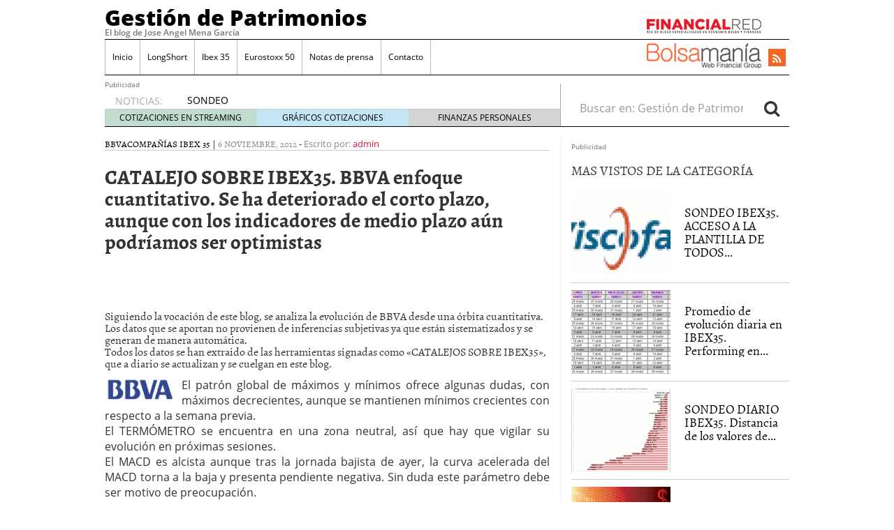

--- FILE ---
content_type: text/html; charset=UTF-8
request_url: https://www.gestionarpatrimonios.com/catalejo-sobre-ibex35-bbva-enfoque-cuantitativo-se-ha-deteriorado-el-corto-plazo-aunque-con-los-indicadores-de-medio-plazo-aun-podriamos-ser-optimistas/
body_size: 25312
content:
<!doctype html><html dir="ltr" lang="es" prefix="og: https://ogp.me/ns#"><head><script data-no-optimize="1" type="e6264ad4c39635e2b8792fcb-text/javascript">var litespeed_docref=sessionStorage.getItem("litespeed_docref");litespeed_docref&&(Object.defineProperty(document,"referrer",{get:function(){return litespeed_docref}}),sessionStorage.removeItem("litespeed_docref"));</script> <meta charset="utf-8" /><meta http-equiv="x-ua-compatible" content="ie=edge" /><meta name="viewport" content="width=device-width, initial-scale=1" /><title>ibex,ibex35,mercados financieros,spain stock market,bbva | Gestión de Patrimonios</title><meta name="description" content="ibex,ibex35,mercados financieros,spain stock market,telefonica,bbva,sch,inditex,repsol,iberdrola,endesa,fcc,dia,banco popular,sabadell,banco sabadell" /><meta name="robots" content="max-image-preview:large" /><meta name="author" content="admin"/><link rel="canonical" href="https://www.gestionarpatrimonios.com/catalejo-sobre-ibex35-bbva-enfoque-cuantitativo-se-ha-deteriorado-el-corto-plazo-aunque-con-los-indicadores-de-medio-plazo-aun-podriamos-ser-optimistas/" /><meta name="generator" content="All in One SEO (AIOSEO) 4.8.7.2" /><meta property="og:locale" content="es_ES" /><meta property="og:site_name" content="Gestión de Patrimonios | El blog de Jose Angel Mena García" /><meta property="og:type" content="article" /><meta property="og:title" content="ibex,ibex35,mercados financieros,spain stock market,bbva | Gestión de Patrimonios" /><meta property="og:description" content="ibex,ibex35,mercados financieros,spain stock market,telefonica,bbva,sch,inditex,repsol,iberdrola,endesa,fcc,dia,banco popular,sabadell,banco sabadell" /><meta property="og:url" content="https://www.gestionarpatrimonios.com/catalejo-sobre-ibex35-bbva-enfoque-cuantitativo-se-ha-deteriorado-el-corto-plazo-aunque-con-los-indicadores-de-medio-plazo-aun-podriamos-ser-optimistas/" /><meta property="article:published_time" content="2012-11-06T07:23:17+00:00" /><meta property="article:modified_time" content="2012-11-06T07:23:17+00:00" /><meta name="twitter:card" content="summary_large_image" /><meta name="twitter:title" content="ibex,ibex35,mercados financieros,spain stock market,bbva | Gestión de Patrimonios" /><meta name="twitter:description" content="ibex,ibex35,mercados financieros,spain stock market,telefonica,bbva,sch,inditex,repsol,iberdrola,endesa,fcc,dia,banco popular,sabadell,banco sabadell" /> <script type="application/ld+json" class="aioseo-schema">{"@context":"https:\/\/schema.org","@graph":[{"@type":"Article","@id":"https:\/\/www.gestionarpatrimonios.com\/catalejo-sobre-ibex35-bbva-enfoque-cuantitativo-se-ha-deteriorado-el-corto-plazo-aunque-con-los-indicadores-de-medio-plazo-aun-podriamos-ser-optimistas\/#article","name":"ibex,ibex35,mercados financieros,spain stock market,bbva | Gesti\u00f3n de Patrimonios","headline":"CATALEJO SOBRE IBEX35. BBVA enfoque cuantitativo. Se ha deteriorado el corto plazo, aunque con los indicadores de medio plazo a\u00fan podr\u00edamos ser optimistas","author":{"@id":"https:\/\/www.gestionarpatrimonios.com\/author\/admin-2\/#author"},"publisher":{"@id":"https:\/\/www.gestionarpatrimonios.com\/#organization"},"image":{"@type":"ImageObject","url":"https:\/\/www.gestionarpatrimonios.com\/wp-content\/uploads\/2012\/11\/bbva1.gif","@id":"https:\/\/www.gestionarpatrimonios.com\/catalejo-sobre-ibex35-bbva-enfoque-cuantitativo-se-ha-deteriorado-el-corto-plazo-aunque-con-los-indicadores-de-medio-plazo-aun-podriamos-ser-optimistas\/#articleImage","width":99,"height":33,"caption":"BBVA"},"datePublished":"2012-11-06T08:23:17+01:00","dateModified":"2012-11-06T08:23:17+01:00","inLanguage":"es-ES","mainEntityOfPage":{"@id":"https:\/\/www.gestionarpatrimonios.com\/catalejo-sobre-ibex35-bbva-enfoque-cuantitativo-se-ha-deteriorado-el-corto-plazo-aunque-con-los-indicadores-de-medio-plazo-aun-podriamos-ser-optimistas\/#webpage"},"isPartOf":{"@id":"https:\/\/www.gestionarpatrimonios.com\/catalejo-sobre-ibex35-bbva-enfoque-cuantitativo-se-ha-deteriorado-el-corto-plazo-aunque-con-los-indicadores-de-medio-plazo-aun-podriamos-ser-optimistas\/#webpage"},"articleSection":"BBVA, compa\u00f1\u00edas Ibex 35, bbva, ibex35"},{"@type":"BreadcrumbList","@id":"https:\/\/www.gestionarpatrimonios.com\/catalejo-sobre-ibex35-bbva-enfoque-cuantitativo-se-ha-deteriorado-el-corto-plazo-aunque-con-los-indicadores-de-medio-plazo-aun-podriamos-ser-optimistas\/#breadcrumblist","itemListElement":[{"@type":"ListItem","@id":"https:\/\/www.gestionarpatrimonios.com#listItem","position":1,"name":"Home","item":"https:\/\/www.gestionarpatrimonios.com","nextItem":{"@type":"ListItem","@id":"https:\/\/www.gestionarpatrimonios.com\/category\/companias-ibex-35\/#listItem","name":"compa\u00f1\u00edas Ibex 35"}},{"@type":"ListItem","@id":"https:\/\/www.gestionarpatrimonios.com\/category\/companias-ibex-35\/#listItem","position":2,"name":"compa\u00f1\u00edas Ibex 35","item":"https:\/\/www.gestionarpatrimonios.com\/category\/companias-ibex-35\/","nextItem":{"@type":"ListItem","@id":"https:\/\/www.gestionarpatrimonios.com\/category\/companias-ibex-35\/bbva-companias-ibex-35\/#listItem","name":"BBVA"},"previousItem":{"@type":"ListItem","@id":"https:\/\/www.gestionarpatrimonios.com#listItem","name":"Home"}},{"@type":"ListItem","@id":"https:\/\/www.gestionarpatrimonios.com\/category\/companias-ibex-35\/bbva-companias-ibex-35\/#listItem","position":3,"name":"BBVA","item":"https:\/\/www.gestionarpatrimonios.com\/category\/companias-ibex-35\/bbva-companias-ibex-35\/","nextItem":{"@type":"ListItem","@id":"https:\/\/www.gestionarpatrimonios.com\/catalejo-sobre-ibex35-bbva-enfoque-cuantitativo-se-ha-deteriorado-el-corto-plazo-aunque-con-los-indicadores-de-medio-plazo-aun-podriamos-ser-optimistas\/#listItem","name":"CATALEJO SOBRE IBEX35. BBVA enfoque cuantitativo. Se ha deteriorado el corto plazo, aunque con los indicadores de medio plazo a\u00fan podr\u00edamos ser optimistas"},"previousItem":{"@type":"ListItem","@id":"https:\/\/www.gestionarpatrimonios.com\/category\/companias-ibex-35\/#listItem","name":"compa\u00f1\u00edas Ibex 35"}},{"@type":"ListItem","@id":"https:\/\/www.gestionarpatrimonios.com\/catalejo-sobre-ibex35-bbva-enfoque-cuantitativo-se-ha-deteriorado-el-corto-plazo-aunque-con-los-indicadores-de-medio-plazo-aun-podriamos-ser-optimistas\/#listItem","position":4,"name":"CATALEJO SOBRE IBEX35. BBVA enfoque cuantitativo. Se ha deteriorado el corto plazo, aunque con los indicadores de medio plazo a\u00fan podr\u00edamos ser optimistas","previousItem":{"@type":"ListItem","@id":"https:\/\/www.gestionarpatrimonios.com\/category\/companias-ibex-35\/bbva-companias-ibex-35\/#listItem","name":"BBVA"}}]},{"@type":"Organization","@id":"https:\/\/www.gestionarpatrimonios.com\/#organization","name":"Gesti\u00f3n de Patrimonios","description":"El blog de Jose Angel Mena Garc\u00eda","url":"https:\/\/www.gestionarpatrimonios.com\/"},{"@type":"Person","@id":"https:\/\/www.gestionarpatrimonios.com\/author\/admin-2\/#author","url":"https:\/\/www.gestionarpatrimonios.com\/author\/admin-2\/","name":"admin","image":{"@type":"ImageObject","@id":"https:\/\/www.gestionarpatrimonios.com\/catalejo-sobre-ibex35-bbva-enfoque-cuantitativo-se-ha-deteriorado-el-corto-plazo-aunque-con-los-indicadores-de-medio-plazo-aun-podriamos-ser-optimistas\/#authorImage","url":"https:\/\/www.gestionarpatrimonios.com\/wp-content\/litespeed\/avatar\/9b0327282a408d38230998f26cb1b585.jpg?ver=1768969899","width":96,"height":96,"caption":"admin"}},{"@type":"WebPage","@id":"https:\/\/www.gestionarpatrimonios.com\/catalejo-sobre-ibex35-bbva-enfoque-cuantitativo-se-ha-deteriorado-el-corto-plazo-aunque-con-los-indicadores-de-medio-plazo-aun-podriamos-ser-optimistas\/#webpage","url":"https:\/\/www.gestionarpatrimonios.com\/catalejo-sobre-ibex35-bbva-enfoque-cuantitativo-se-ha-deteriorado-el-corto-plazo-aunque-con-los-indicadores-de-medio-plazo-aun-podriamos-ser-optimistas\/","name":"ibex,ibex35,mercados financieros,spain stock market,bbva | Gesti\u00f3n de Patrimonios","description":"ibex,ibex35,mercados financieros,spain stock market,telefonica,bbva,sch,inditex,repsol,iberdrola,endesa,fcc,dia,banco popular,sabadell,banco sabadell","inLanguage":"es-ES","isPartOf":{"@id":"https:\/\/www.gestionarpatrimonios.com\/#website"},"breadcrumb":{"@id":"https:\/\/www.gestionarpatrimonios.com\/catalejo-sobre-ibex35-bbva-enfoque-cuantitativo-se-ha-deteriorado-el-corto-plazo-aunque-con-los-indicadores-de-medio-plazo-aun-podriamos-ser-optimistas\/#breadcrumblist"},"author":{"@id":"https:\/\/www.gestionarpatrimonios.com\/author\/admin-2\/#author"},"creator":{"@id":"https:\/\/www.gestionarpatrimonios.com\/author\/admin-2\/#author"},"datePublished":"2012-11-06T08:23:17+01:00","dateModified":"2012-11-06T08:23:17+01:00"},{"@type":"WebSite","@id":"https:\/\/www.gestionarpatrimonios.com\/#website","url":"https:\/\/www.gestionarpatrimonios.com\/","name":"Gesti\u00f3n de Patrimonios","description":"El blog de Jose Angel Mena Garc\u00eda","inLanguage":"es-ES","publisher":{"@id":"https:\/\/www.gestionarpatrimonios.com\/#organization"}}]}</script> <link rel='dns-prefetch' href='//platform.twitter.com' /><link rel='dns-prefetch' href='//apis.google.com' /><link rel='dns-prefetch' href='//platform.linkedin.com' /><link rel="alternate" title="oEmbed (JSON)" type="application/json+oembed" href="https://www.gestionarpatrimonios.com/wp-json/oembed/1.0/embed?url=https%3A%2F%2Fwww.gestionarpatrimonios.com%2Fcatalejo-sobre-ibex35-bbva-enfoque-cuantitativo-se-ha-deteriorado-el-corto-plazo-aunque-con-los-indicadores-de-medio-plazo-aun-podriamos-ser-optimistas%2F" /><link rel="alternate" title="oEmbed (XML)" type="text/xml+oembed" href="https://www.gestionarpatrimonios.com/wp-json/oembed/1.0/embed?url=https%3A%2F%2Fwww.gestionarpatrimonios.com%2Fcatalejo-sobre-ibex35-bbva-enfoque-cuantitativo-se-ha-deteriorado-el-corto-plazo-aunque-con-los-indicadores-de-medio-plazo-aun-podriamos-ser-optimistas%2F&#038;format=xml" /><style id='wp-img-auto-sizes-contain-inline-css' type='text/css'>img:is([sizes=auto i],[sizes^="auto," i]){contain-intrinsic-size:3000px 1500px}
/*# sourceURL=wp-img-auto-sizes-contain-inline-css */</style><style id="litespeed-ccss">.bottomcontainerBox{float:left;height:30px;width:100%}ul{box-sizing:border-box}.entry-content{counter-reset:footnotes}:root{--wp--preset--font-size--normal:16px;--wp--preset--font-size--huge:42px}:root{--wp--preset--aspect-ratio--square:1;--wp--preset--aspect-ratio--4-3:4/3;--wp--preset--aspect-ratio--3-4:3/4;--wp--preset--aspect-ratio--3-2:3/2;--wp--preset--aspect-ratio--2-3:2/3;--wp--preset--aspect-ratio--16-9:16/9;--wp--preset--aspect-ratio--9-16:9/16;--wp--preset--color--black:#000;--wp--preset--color--cyan-bluish-gray:#abb8c3;--wp--preset--color--white:#fff;--wp--preset--color--pale-pink:#f78da7;--wp--preset--color--vivid-red:#cf2e2e;--wp--preset--color--luminous-vivid-orange:#ff6900;--wp--preset--color--luminous-vivid-amber:#fcb900;--wp--preset--color--light-green-cyan:#7bdcb5;--wp--preset--color--vivid-green-cyan:#00d084;--wp--preset--color--pale-cyan-blue:#8ed1fc;--wp--preset--color--vivid-cyan-blue:#0693e3;--wp--preset--color--vivid-purple:#9b51e0;--wp--preset--gradient--vivid-cyan-blue-to-vivid-purple:linear-gradient(135deg,rgba(6,147,227,1) 0%,#9b51e0 100%);--wp--preset--gradient--light-green-cyan-to-vivid-green-cyan:linear-gradient(135deg,#7adcb4 0%,#00d082 100%);--wp--preset--gradient--luminous-vivid-amber-to-luminous-vivid-orange:linear-gradient(135deg,rgba(252,185,0,1) 0%,rgba(255,105,0,1) 100%);--wp--preset--gradient--luminous-vivid-orange-to-vivid-red:linear-gradient(135deg,rgba(255,105,0,1) 0%,#cf2e2e 100%);--wp--preset--gradient--very-light-gray-to-cyan-bluish-gray:linear-gradient(135deg,#eee 0%,#a9b8c3 100%);--wp--preset--gradient--cool-to-warm-spectrum:linear-gradient(135deg,#4aeadc 0%,#9778d1 20%,#cf2aba 40%,#ee2c82 60%,#fb6962 80%,#fef84c 100%);--wp--preset--gradient--blush-light-purple:linear-gradient(135deg,#ffceec 0%,#9896f0 100%);--wp--preset--gradient--blush-bordeaux:linear-gradient(135deg,#fecda5 0%,#fe2d2d 50%,#6b003e 100%);--wp--preset--gradient--luminous-dusk:linear-gradient(135deg,#ffcb70 0%,#c751c0 50%,#4158d0 100%);--wp--preset--gradient--pale-ocean:linear-gradient(135deg,#fff5cb 0%,#b6e3d4 50%,#33a7b5 100%);--wp--preset--gradient--electric-grass:linear-gradient(135deg,#caf880 0%,#71ce7e 100%);--wp--preset--gradient--midnight:linear-gradient(135deg,#020381 0%,#2874fc 100%);--wp--preset--font-size--small:13px;--wp--preset--font-size--medium:20px;--wp--preset--font-size--large:36px;--wp--preset--font-size--x-large:42px;--wp--preset--spacing--20:.44rem;--wp--preset--spacing--30:.67rem;--wp--preset--spacing--40:1rem;--wp--preset--spacing--50:1.5rem;--wp--preset--spacing--60:2.25rem;--wp--preset--spacing--70:3.38rem;--wp--preset--spacing--80:5.06rem;--wp--preset--shadow--natural:6px 6px 9px rgba(0,0,0,.2);--wp--preset--shadow--deep:12px 12px 50px rgba(0,0,0,.4);--wp--preset--shadow--sharp:6px 6px 0px rgba(0,0,0,.2);--wp--preset--shadow--outlined:6px 6px 0px -3px rgba(255,255,255,1),6px 6px rgba(0,0,0,1);--wp--preset--shadow--crisp:6px 6px 0px rgba(0,0,0,1)}html{font-family:sans-serif;-ms-text-size-adjust:100%;-webkit-text-size-adjust:100%}body{margin:0}article,aside,header,main,nav,section{display:block}a{background-color:transparent}h1{font-size:2em;margin:.67em 0}img{border:0}button,input{color:inherit;font:inherit;margin:0}button{overflow:visible}button{text-transform:none}button{-webkit-appearance:button}button::-moz-focus-inner,input::-moz-focus-inner{border:0;padding:0}input{line-height:normal}input[type=search]{-webkit-appearance:textfield;box-sizing:content-box}input[type=search]::-webkit-search-cancel-button,input[type=search]::-webkit-search-decoration{-webkit-appearance:none}*,:after,:before,input[type=search]{box-sizing:border-box}html{font-size:10px}body{font-family:"Open Sans";font-size:16px;line-height:1.428571429;color:#333;background-color:#fff}button,input{font-family:inherit;font-size:inherit;line-height:inherit}a{color:#dc143c;text-decoration:none}img{vertical-align:middle}.sr-only{position:absolute;width:1px;height:1px;margin:-1px;padding:0;overflow:hidden;clip:rect(0,0,0,0);border:0}h1,h3,h4,h5{font-family:Alegreya;font-weight:400;line-height:1.1;color:inherit}h1,h3{margin-top:22px;margin-bottom:11px}h4,h5{margin-top:11px;margin-bottom:11px}h1{font-size:41px}h3{font-size:28px}h4{font-size:20px}h5{font-size:16px}p{margin:0 0 11px}ul{margin-top:0;margin-bottom:11px}ul ul{margin-bottom:0}.container{margin-right:auto;margin-left:auto;padding-left:15px;padding-right:15px}.container:after,.container:before{content:" ";display:table}.container:after{clear:both}@media (min-width:768px){.container{width:750px}}@media (min-width:992px){.container{width:970px}}@media (min-width:1200px){.container{width:1170px}}.container-fluid{margin-right:auto;margin-left:auto;padding-left:15px;padding-right:15px}.container-fluid:after,.container-fluid:before{content:" ";display:table}.container-fluid:after{clear:both}.row{margin-left:-15px;margin-right:-15px}.row:after,.row:before{content:" ";display:table}.row:after{clear:both}label{display:inline-block;max-width:100%;margin-bottom:5px;font-weight:700}.form-control,.search-form .search-field{height:36px}.form-control,.search-form .search-field{display:block;width:100%;padding:6px 12px;font-size:16px;line-height:1.428571429;color:#555;background-color:#fff;background-image:none;border:1px solid #ccc;border-radius:4px;box-shadow:inset 0 1px 1px rgba(0,0,0,.075)}.form-control::-moz-placeholder,.search-form .search-field::-moz-placeholder{color:#999;opacity:1}.form-control:-ms-input-placeholder,.search-form .search-field:-ms-input-placeholder{color:#999}.form-control::-webkit-input-placeholder,.search-form .search-field::-webkit-input-placeholder{color:#999}.form-control::-ms-expand,.search-form .search-field::-ms-expand{border:0;background-color:transparent}input[type=search]{-webkit-appearance:none}.form-group,.search-form label{margin-bottom:15px}@media (min-width:768px){.form-inline .form-group,.search-form .form-group,.search-form label{display:inline-block;margin-bottom:0;vertical-align:middle}.form-inline .form-control,.search-form .form-control,.search-form .search-field{display:inline-block;width:auto;vertical-align:middle}.form-inline .input-group,.search-form .input-group{display:inline-table;vertical-align:middle}.form-inline .input-group .form-control,.form-inline .input-group .input-group-btn,.search-form .input-group .form-control,.search-form .input-group .input-group-btn,.search-form .input-group .search-field{width:auto}.form-inline .input-group>.form-control,.search-form .input-group>.form-control,.search-form .input-group>.search-field{width:100%}}.btn{display:inline-block}.btn{margin-bottom:0;font-weight:400;text-align:center;vertical-align:middle;-ms-touch-action:manipulation;touch-action:manipulation;background-image:none;border:1px solid transparent;white-space:nowrap;padding:6px 12px;font-size:16px;line-height:1.428571429;border-radius:4px}.btn-default{color:#333;background-color:#fff;border-color:#ccc}.collapse{display:none}.nav:after,.nav:before{content:" ";display:table}.nav:after{clear:both}.input-group{display:table;border-collapse:separate}.input-group{position:relative}.input-group .form-control,.search-form .input-group .search-field{position:relative;z-index:2;float:left;width:100%;margin-bottom:0}.input-group .form-control,.input-group-btn,.search-form .input-group .search-field{display:table-cell}.input-group-btn{width:1%;vertical-align:middle}.input-group .form-control:first-child,.search-form .input-group .search-field:first-child{border-bottom-right-radius:0;border-top-right-radius:0}.input-group-btn:last-child>.btn{border-bottom-left-radius:0;border-top-left-radius:0}.input-group-btn{font-size:0;white-space:nowrap}.input-group-btn,.input-group-btn>.btn{position:relative}.input-group-btn:last-child>.btn{z-index:2;margin-left:-1px}.nav{margin-bottom:0;padding-left:0;list-style:none}.nav>li,.nav>li>a{position:relative;display:block}.nav>li>a{padding:10px 15px}.navbar{position:relative;min-height:50px;margin-bottom:22px;border:1px solid transparent}.navbar:after,.navbar:before{content:" ";display:table}.navbar:after{clear:both}@media (min-width:992px){.navbar{border-radius:4px}}.navbar-header:after,.navbar-header:before{content:" ";display:table}.navbar-header:after{clear:both}@media (min-width:992px){.navbar-header{float:left}}.navbar-collapse{overflow-x:visible;padding-right:15px;padding-left:15px;border-top:1px solid transparent;box-shadow:inset 0 1px 0 rgba(255,255,255,.1);-webkit-overflow-scrolling:touch}.navbar-collapse:after,.navbar-collapse:before{content:" ";display:table}.navbar-collapse:after{clear:both}@media (min-width:992px){.navbar-collapse{width:auto;border-top:0;box-shadow:none}.navbar-collapse.collapse{display:block!important;height:auto!important;padding-bottom:0;overflow:visible!important}}.container-fluid>.navbar-collapse,.container-fluid>.navbar-header{margin-right:-15px;margin-left:-15px}@media (min-width:992px){.container-fluid>.navbar-collapse,.container-fluid>.navbar-header{margin-right:0;margin-left:0}}.navbar-brand{float:left;padding:14px 15px;font-size:20px;line-height:22px;height:50px}@media (min-width:992px){.navbar>.container-fluid .navbar-brand{margin-left:-15px}}.navbar-toggle{position:relative;float:right;margin-right:15px;padding:9px 10px;margin-top:8px;margin-bottom:8px;background-color:transparent;background-image:none;border:1px solid transparent;border-radius:4px}.navbar-toggle .icon-bar{display:block;width:22px;height:2px;border-radius:1px}.navbar-toggle .icon-bar+.icon-bar{margin-top:4px}@media (min-width:992px){.navbar-toggle{display:none}}.navbar-nav{margin:7px -15px}.navbar-nav>li>a{padding-top:10px;padding-bottom:10px;line-height:22px}@media (min-width:992px){.navbar-nav{float:left;margin:0}.navbar-nav>li{float:left}.navbar-nav>li>a{padding-top:14px;padding-bottom:14px}}.navbar-form{padding:10px 15px;border-top:1px solid transparent;border-bottom:1px solid transparent;box-shadow:inset 0 1px 0 rgba(255,255,255,.1),0 1px 0 rgba(255,255,255,.1);margin:7px -15px}@media (min-width:768px){.navbar-form .form-group{display:inline-block;margin-bottom:0;vertical-align:middle}.navbar-form .form-control{display:inline-block;width:auto;vertical-align:middle}}@media (max-width:991px){.navbar-form .form-group{margin-bottom:5px}}@media (min-width:992px){.navbar-form{width:auto;border:0;margin-left:0;margin-right:0;padding-top:0;padding-bottom:0;box-shadow:none}}@media (min-width:992px){.navbar-left{float:left!important}.navbar-right{float:right!important;margin-right:-15px}.navbar-right~.navbar-right{margin-right:0}}.navbar-default{background-color:#f8f8f8;border-color:#e7e7e7}.navbar-default .navbar-brand,.navbar-default .navbar-nav>li>a{color:#777}.navbar-default .navbar-toggle{border-color:#ddd}.navbar-default .navbar-toggle .icon-bar{background-color:#888}.navbar-default .navbar-collapse,.navbar-default .navbar-form{border-color:#e7e7e7}.media{margin-top:15px}.media:first-child{margin-top:0}.media,.media-body{zoom:1;overflow:hidden}.media-body{width:10000px}.media-left,.media>.pull-left{padding-right:10px}.media-body,.media-left{display:table-cell;vertical-align:top}.media-heading{margin-top:0;margin-bottom:5px}.well{min-height:20px;margin-bottom:20px;background-color:#f5f5f5;border:1px solid #e3e3e3;box-shadow:inset 0 1px 1px rgba(0,0,0,.05)}.well{padding:19px;border-radius:4px}.well-sm{padding:9px;border-radius:3px}.clearfix:after,.clearfix:before{content:" ";display:table}.clearfix:after{clear:both}.pull-left{float:left!important}@-ms-viewport{width:device-width}@media (max-width:767px){.hidden-xs{display:none!important}}@media (min-width:768px) and (max-width:991px){.hidden-sm{display:none!important}}@media (min-width:992px) and (max-width:1199px){.hidden-md{display:none!important}}@media (min-width:1200px){.hidden-lg{display:none!important}}.fa{display:inline-block;font:14px/1 FontAwesome;font-size:inherit;text-rendering:auto;-webkit-font-smoothing:antialiased;-moz-osx-font-smoothing:grayscale}.pull-left{float:left}.fa-search:before{content:""}.fa-rss:before{content:""}.sprite{background-repeat:no-repeat;display:inline-block}.sprite-FR-negro-164px{width:164px;height:21px;background-position:-5px -80px}.sprite-Logo-FR-30{width:30px;height:30px;background-position:-179px -80px}.sprite-Logo-bm-30{width:30px;height:30px;background-position:-5px -138px}.sprite-Logo-bm-para-fr{width:164px;height:36px;background-position:-103px -138px}.sprite-bm-fr-mobile-300px{width:300px;height:27px;background-position:-5px -196px}.navbar-default .navbar-nav>li>a,h4 a{color:#000}a{color:#dc143c}body,html{overflow-x:hidden}.whole{width:100%}@media (min-width:992px){.wrap{width:980px;margin:0 auto}}.brandday-left{position:fixed;top:0;left:0}.brandday-right{position:fixed;top:0;right:0}@media (min-width:992px){.sidebar-primary .main{padding-left:0!important;border-right:1px solid #eee}.sidebar-primary .sidebar{padding-right:0!important}}img{max-width:100%!important;height:auto!important}.search-form label{font-weight:400}.main,.sidebar-primary .main{position:relative;min-height:1px;padding-left:15px;padding-right:15px}@media (min-width:992px){.main{float:left;width:100%}}@media (min-width:992px){.sidebar-primary .main{float:left;width:66.6666666667%}}.sidebar{position:relative;min-height:1px;padding-left:15px;padding-right:15px}@media (min-width:992px){.sidebar{float:left;width:33.3333333333%}}.alignleft{margin-bottom:11px;height:auto}@media (min-width:768px){.alignleft{float:left;margin-right:11px}}.none{display:none}header.banner{width:95%;margin:0 auto}@media (min-width:992px){header.banner{width:100%}}.navbar{margin-bottom:10px}.navbar-default .navbar-brand{font-family:"Open Sans Extrabold";font-size:15px;text-decoration:none;margin:0;display:inline-block}.navbar-default .navbar-brand a{color:#fff;display:inline;position:relative;z-index:9999}@media (min-width:992px){.navbar>.container-fluid .navbar-brand{font-size:31px;float:none;height:40px}.navbar>.container-fluid .navbar-brand a,.navbar>.container-fluid .navbar-brand a:visited{color:#000;text-decoration:none}.tagline{font-family:"Open Sans Semibold";margin-bottom:5px;margin-top:0;font-size:12px}.container-fluid>.navbar-header{width:100%;border-bottom:1px solid #000}}.navbar-toggle{float:left;margin-left:15px;margin-right:0;border:0;width:30px;height:100%;padding:7px 3px}.navbar-default .navbar-toggle .icon-bar{background-color:#fff}.navbar-toggle .icon-bar{display:block;width:25px;height:2px;border-radius:1px}.navbar-default{background-color:#dc143c;border:0;width:100%}@media (min-width:992px){.navbar-default{margin-bottom:0;background-color:inherit}.navbar-default .container-fluid{padding:0;width:980px;margin:0 auto}}.navbar-default .navbar-nav>li{font-family:"Open Sans"}@media (min-width:992px){.navbar-default .navbar-nav>li{font-size:12px}}.navbar-default .navbar-nav>li>a{background-color:#eee}@media (min-width:992px){.navbar-default .navbar-nav>li>a{background-color:inherit}}.navbar-default .navbar-collapse,.navbar-default .navbar-form{border-color:#eee;background-color:#eee}@media (min-width:992px){.navbar-default .navbar-collapse,.navbar-default .navbar-form{border:0;background-color:inherit}#menu-cabecera{border-left:1px solid #bbb;border-right:1px solid #fff}}#menu-cabecera>li{border-top:1px solid #aaa}@media (min-width:992px){#menu-cabecera>li{border-top:none;border-right:1px solid #bbb}}#menu-cabecera>li:last-child{border-bottom:1px solid #aaa}@media (min-width:992px){#menu-cabecera>li:last-child{border-bottom:none}#menu-cabecera>li:first-child{border-bottom:none;border-right:1px solid #bbb}}.navbar-nav{margin:0 -15px}@media (min-width:992px){.navbar-nav{margin:0}}#search-trigger{width:50px;height:50px;background-color:#000;color:#f5f5f5;border:0;float:right;font-size:2em;padding:2px 12px;z-index:9999;position:relative}.search-wrapp{display:block;width:100%;height:50px;background-color:#f5f5f5;padding:0 10px;overflow:hidden}.search-wrapp form{width:95%;margin:8px auto}@media (min-width:768px){.search-wrapp form{width:45%}}.search-wrapp form .input-group{width:100%;margin:0 auto}.sprite-bm-fr-mobile-300px{margin:10px 0 15px -13px;display:block}@media (min-width:22.5em){.sprite-bm-fr-mobile-300px{margin:10px 0 15px}}#wrap-fr-logotipo{position:absolute;top:-30px}#wrap-bsm-logotipo #bsmlogotipo,#wrap-bsm-logotipo #bsmlogotipo:visited,#wrap-fr-logotipo #frlogotipo,#wrap-fr-logotipo #frlogotipo:visited{margin:0;padding:0;text-decoration:none!important;background-color:transparent!important}@media (min-width:992px){#wrap-bsm-logotipo{margin-top:-3px}}header .well{border-radius:0;border:0;box-shadow:none;padding:10px 2px;margin:0 0 20px}.menu-social,.well .sprite-bm-fr-mobile-300px{margin:0 auto;display:block}.menu-social{width:281px;margin:0}@media (min-width:22.5em){.menu-social{margin:0 auto}}@media (min-width:992px){.menu-social{width:39%;padding:8px 0 0;position:relative}}.menu-social .redes{width:40px;height:40px;float:right;display:inline-block;margin-right:6.6px;font-size:1.5em}@media (min-width:992px){.menu-social .redes{width:25px;height:25px;margin-right:5px;font-size:1em!important;margin-top:5px}}.menu-social .redes a,.menu-social .redes a:visited{color:#fff!important;background-color:transparent!important;display:inline!important;margin:0!important;position:static!important;padding:0!important}.rss{background-color:#f26522;margin-right:0;padding:5px 11px}@media (min-width:992px){.rss{padding:3px 6px}#bs-example-navbar-collapse-1{padding:0;margin:0;border-bottom:1px solid #000}}#busqueda-fixed,.menu-logos-fixed{display:none}.share-movil{position:fixed;left:0;z-index:9999}.share-movil{width:100%;height:40px;bottom:5px}.share-movil .inner-social{position:static;display:block;width:276px;padding:1px;margin:0 auto;background-color:#ccc}@media (min-width:992px){#nav-news{overflow:hidden;display:block;padding:0;width:980px;margin:0 auto 15px;height:40px;border-bottom:1px solid #000;border-radius:0}#nav-news .navbar-form{display:inline;width:33.3333333333%}#nav-news .navbar-left{width:66.6666666667%;padding:15px 0 0;border-right:1px solid #aaa}#nav-news .navbar-left li:first-child{color:#aaa;font-size:14px;display:inline-block;width:12%}#nav-news .navbar-left .header-noticias{display:inline-block;overflow:hidden;width:86%;height:20px;padding-left:10px;margin-top:-1px;margin-bottom:0}#nav-news .navbar-left .header-noticias li{font-size:14px}#nav-news .navbar-left .header-noticias a{display:inline;color:#000}#nav-news .navbar-left .header-noticias span{display:inline;color:#aaa}#nav-news .post-news{margin-top:-10px}#nav-news .post-news li:first-child{margin-left:15px}#nav-news .post-news .header-noticias{width:80%}#nav-news .post-nav-links{list-style:none;height:25px;width:100%;position:relative;padding:0;border-top:1px solid #ccc;box-sizing:border-box;margin:-3px 0 0}#nav-news .post-nav-links li{display:inline-block;color:#000!important;float:left;width:33.3333%!important;height:100%;font-size:12px!important;text-align:center;padding:3px 0;margin-left:0!important}#nav-news .post-nav-links li a,#nav-news .post-nav-links li a:visited{color:#000;text-decoration:none}#nav-news .post-nav-links li:first-child{background-color:rgba(46,139,87,.3)}#nav-news .post-nav-links li:nth-child(2){background-color:rgba(135,206,235,.5)}#nav-news .post-nav-links li:last-child{background-color:rgba(169,169,169,.5)}#nav-news .search-form{padding:0 15px 0 0}#nav-news .form-group,#nav-news .search-form label{width:84%;border:0}#nav-news .form-group input{width:100%;border:0;box-shadow:none}#nav-news #busca{border:0;font-size:1.5em;padding:0 10px}}.sidebar{display:none}@media (min-width:992px){.sidebar{display:block}}aside{min-height:100%}aside .widget{margin-bottom:15px}aside h3{font-size:19px}aside .widget-popular-posts-by-cat{border-bottom:1px solid #000}aside .widget-popular-posts-by-cat h3{margin-top:0}aside .widget-popular-posts-by-cat article{padding:10px 0;border-bottom:1px solid #ccc}aside .widget-popular-posts-by-cat article header .entry-title{font-family:Alegreya;font-size:18px;margin:20px 0 0 10px}.single-post .entry-metas .post-categories li a,.single-post .entry-metas .post-categories li a:visited{color:#000}.main{overflow-x:hidden}.single-post .entry-metas{border-bottom:1px solid #ccc;font-family:Alegreya;font-size:13px;text-transform:uppercase}.single-post .entry-metas .post-categories{list-style:none;padding:0;display:inline-block;margin-bottom:0}.single-post .entry-metas .post-categories li{display:inline}.single-post .entry-metas .updated,.single-post .entry-metas .written{color:#888}.single-post .entry-metas .author,.single-post .entry-metas .written{font-family:"Open Sans";text-transform:none}.single-post .entry-title{font-family:"Alegreya Bold";font-size:29px}.single-post .share-movil{width:100%;height:40px;position:fixed;bottom:5px;z-index:9999;left:0}.single-post .share-movil .inner-social{position:static;width:229px;display:block;padding:1px;margin:0 auto;background-color:#ccc}@media (min-width:768px){.single-post .share-movil .inner-social{width:182px}}#nav-news{height:inherit!important}@media (min-width:992px){.navbar-default #menu-cabecera.navbar-nav>li>a{padding-left:10px;padding-right:10px}.menu-social{width:auto}.menu-social .redes{margin-left:1rem}#nav-news{clear:both}}#nav-news{background-color:#f8f8f8}@media (min-width:992px){#nav-news{background-color:inherit}}</style><script src="/cdn-cgi/scripts/7d0fa10a/cloudflare-static/rocket-loader.min.js" data-cf-settings="e6264ad4c39635e2b8792fcb-|49"></script><link rel="preload" data-asynced="1" data-optimized="2" as="style" onload="this.onload=null;this.rel='stylesheet'" href="https://www.gestionarpatrimonios.com/wp-content/litespeed/css/03d501492178fd388896edded5209e0b.css?ver=0d301" /><script data-optimized="1" type="litespeed/javascript" data-src="https://www.gestionarpatrimonios.com/wp-content/plugins/litespeed-cache/assets/js/css_async.min.js"></script> <style id='global-styles-inline-css' type='text/css'>:root{--wp--preset--aspect-ratio--square: 1;--wp--preset--aspect-ratio--4-3: 4/3;--wp--preset--aspect-ratio--3-4: 3/4;--wp--preset--aspect-ratio--3-2: 3/2;--wp--preset--aspect-ratio--2-3: 2/3;--wp--preset--aspect-ratio--16-9: 16/9;--wp--preset--aspect-ratio--9-16: 9/16;--wp--preset--color--black: #000000;--wp--preset--color--cyan-bluish-gray: #abb8c3;--wp--preset--color--white: #ffffff;--wp--preset--color--pale-pink: #f78da7;--wp--preset--color--vivid-red: #cf2e2e;--wp--preset--color--luminous-vivid-orange: #ff6900;--wp--preset--color--luminous-vivid-amber: #fcb900;--wp--preset--color--light-green-cyan: #7bdcb5;--wp--preset--color--vivid-green-cyan: #00d084;--wp--preset--color--pale-cyan-blue: #8ed1fc;--wp--preset--color--vivid-cyan-blue: #0693e3;--wp--preset--color--vivid-purple: #9b51e0;--wp--preset--gradient--vivid-cyan-blue-to-vivid-purple: linear-gradient(135deg,rgb(6,147,227) 0%,rgb(155,81,224) 100%);--wp--preset--gradient--light-green-cyan-to-vivid-green-cyan: linear-gradient(135deg,rgb(122,220,180) 0%,rgb(0,208,130) 100%);--wp--preset--gradient--luminous-vivid-amber-to-luminous-vivid-orange: linear-gradient(135deg,rgb(252,185,0) 0%,rgb(255,105,0) 100%);--wp--preset--gradient--luminous-vivid-orange-to-vivid-red: linear-gradient(135deg,rgb(255,105,0) 0%,rgb(207,46,46) 100%);--wp--preset--gradient--very-light-gray-to-cyan-bluish-gray: linear-gradient(135deg,rgb(238,238,238) 0%,rgb(169,184,195) 100%);--wp--preset--gradient--cool-to-warm-spectrum: linear-gradient(135deg,rgb(74,234,220) 0%,rgb(151,120,209) 20%,rgb(207,42,186) 40%,rgb(238,44,130) 60%,rgb(251,105,98) 80%,rgb(254,248,76) 100%);--wp--preset--gradient--blush-light-purple: linear-gradient(135deg,rgb(255,206,236) 0%,rgb(152,150,240) 100%);--wp--preset--gradient--blush-bordeaux: linear-gradient(135deg,rgb(254,205,165) 0%,rgb(254,45,45) 50%,rgb(107,0,62) 100%);--wp--preset--gradient--luminous-dusk: linear-gradient(135deg,rgb(255,203,112) 0%,rgb(199,81,192) 50%,rgb(65,88,208) 100%);--wp--preset--gradient--pale-ocean: linear-gradient(135deg,rgb(255,245,203) 0%,rgb(182,227,212) 50%,rgb(51,167,181) 100%);--wp--preset--gradient--electric-grass: linear-gradient(135deg,rgb(202,248,128) 0%,rgb(113,206,126) 100%);--wp--preset--gradient--midnight: linear-gradient(135deg,rgb(2,3,129) 0%,rgb(40,116,252) 100%);--wp--preset--font-size--small: 13px;--wp--preset--font-size--medium: 20px;--wp--preset--font-size--large: 36px;--wp--preset--font-size--x-large: 42px;--wp--preset--spacing--20: 0.44rem;--wp--preset--spacing--30: 0.67rem;--wp--preset--spacing--40: 1rem;--wp--preset--spacing--50: 1.5rem;--wp--preset--spacing--60: 2.25rem;--wp--preset--spacing--70: 3.38rem;--wp--preset--spacing--80: 5.06rem;--wp--preset--shadow--natural: 6px 6px 9px rgba(0, 0, 0, 0.2);--wp--preset--shadow--deep: 12px 12px 50px rgba(0, 0, 0, 0.4);--wp--preset--shadow--sharp: 6px 6px 0px rgba(0, 0, 0, 0.2);--wp--preset--shadow--outlined: 6px 6px 0px -3px rgb(255, 255, 255), 6px 6px rgb(0, 0, 0);--wp--preset--shadow--crisp: 6px 6px 0px rgb(0, 0, 0);}:where(.is-layout-flex){gap: 0.5em;}:where(.is-layout-grid){gap: 0.5em;}body .is-layout-flex{display: flex;}.is-layout-flex{flex-wrap: wrap;align-items: center;}.is-layout-flex > :is(*, div){margin: 0;}body .is-layout-grid{display: grid;}.is-layout-grid > :is(*, div){margin: 0;}:where(.wp-block-columns.is-layout-flex){gap: 2em;}:where(.wp-block-columns.is-layout-grid){gap: 2em;}:where(.wp-block-post-template.is-layout-flex){gap: 1.25em;}:where(.wp-block-post-template.is-layout-grid){gap: 1.25em;}.has-black-color{color: var(--wp--preset--color--black) !important;}.has-cyan-bluish-gray-color{color: var(--wp--preset--color--cyan-bluish-gray) !important;}.has-white-color{color: var(--wp--preset--color--white) !important;}.has-pale-pink-color{color: var(--wp--preset--color--pale-pink) !important;}.has-vivid-red-color{color: var(--wp--preset--color--vivid-red) !important;}.has-luminous-vivid-orange-color{color: var(--wp--preset--color--luminous-vivid-orange) !important;}.has-luminous-vivid-amber-color{color: var(--wp--preset--color--luminous-vivid-amber) !important;}.has-light-green-cyan-color{color: var(--wp--preset--color--light-green-cyan) !important;}.has-vivid-green-cyan-color{color: var(--wp--preset--color--vivid-green-cyan) !important;}.has-pale-cyan-blue-color{color: var(--wp--preset--color--pale-cyan-blue) !important;}.has-vivid-cyan-blue-color{color: var(--wp--preset--color--vivid-cyan-blue) !important;}.has-vivid-purple-color{color: var(--wp--preset--color--vivid-purple) !important;}.has-black-background-color{background-color: var(--wp--preset--color--black) !important;}.has-cyan-bluish-gray-background-color{background-color: var(--wp--preset--color--cyan-bluish-gray) !important;}.has-white-background-color{background-color: var(--wp--preset--color--white) !important;}.has-pale-pink-background-color{background-color: var(--wp--preset--color--pale-pink) !important;}.has-vivid-red-background-color{background-color: var(--wp--preset--color--vivid-red) !important;}.has-luminous-vivid-orange-background-color{background-color: var(--wp--preset--color--luminous-vivid-orange) !important;}.has-luminous-vivid-amber-background-color{background-color: var(--wp--preset--color--luminous-vivid-amber) !important;}.has-light-green-cyan-background-color{background-color: var(--wp--preset--color--light-green-cyan) !important;}.has-vivid-green-cyan-background-color{background-color: var(--wp--preset--color--vivid-green-cyan) !important;}.has-pale-cyan-blue-background-color{background-color: var(--wp--preset--color--pale-cyan-blue) !important;}.has-vivid-cyan-blue-background-color{background-color: var(--wp--preset--color--vivid-cyan-blue) !important;}.has-vivid-purple-background-color{background-color: var(--wp--preset--color--vivid-purple) !important;}.has-black-border-color{border-color: var(--wp--preset--color--black) !important;}.has-cyan-bluish-gray-border-color{border-color: var(--wp--preset--color--cyan-bluish-gray) !important;}.has-white-border-color{border-color: var(--wp--preset--color--white) !important;}.has-pale-pink-border-color{border-color: var(--wp--preset--color--pale-pink) !important;}.has-vivid-red-border-color{border-color: var(--wp--preset--color--vivid-red) !important;}.has-luminous-vivid-orange-border-color{border-color: var(--wp--preset--color--luminous-vivid-orange) !important;}.has-luminous-vivid-amber-border-color{border-color: var(--wp--preset--color--luminous-vivid-amber) !important;}.has-light-green-cyan-border-color{border-color: var(--wp--preset--color--light-green-cyan) !important;}.has-vivid-green-cyan-border-color{border-color: var(--wp--preset--color--vivid-green-cyan) !important;}.has-pale-cyan-blue-border-color{border-color: var(--wp--preset--color--pale-cyan-blue) !important;}.has-vivid-cyan-blue-border-color{border-color: var(--wp--preset--color--vivid-cyan-blue) !important;}.has-vivid-purple-border-color{border-color: var(--wp--preset--color--vivid-purple) !important;}.has-vivid-cyan-blue-to-vivid-purple-gradient-background{background: var(--wp--preset--gradient--vivid-cyan-blue-to-vivid-purple) !important;}.has-light-green-cyan-to-vivid-green-cyan-gradient-background{background: var(--wp--preset--gradient--light-green-cyan-to-vivid-green-cyan) !important;}.has-luminous-vivid-amber-to-luminous-vivid-orange-gradient-background{background: var(--wp--preset--gradient--luminous-vivid-amber-to-luminous-vivid-orange) !important;}.has-luminous-vivid-orange-to-vivid-red-gradient-background{background: var(--wp--preset--gradient--luminous-vivid-orange-to-vivid-red) !important;}.has-very-light-gray-to-cyan-bluish-gray-gradient-background{background: var(--wp--preset--gradient--very-light-gray-to-cyan-bluish-gray) !important;}.has-cool-to-warm-spectrum-gradient-background{background: var(--wp--preset--gradient--cool-to-warm-spectrum) !important;}.has-blush-light-purple-gradient-background{background: var(--wp--preset--gradient--blush-light-purple) !important;}.has-blush-bordeaux-gradient-background{background: var(--wp--preset--gradient--blush-bordeaux) !important;}.has-luminous-dusk-gradient-background{background: var(--wp--preset--gradient--luminous-dusk) !important;}.has-pale-ocean-gradient-background{background: var(--wp--preset--gradient--pale-ocean) !important;}.has-electric-grass-gradient-background{background: var(--wp--preset--gradient--electric-grass) !important;}.has-midnight-gradient-background{background: var(--wp--preset--gradient--midnight) !important;}.has-small-font-size{font-size: var(--wp--preset--font-size--small) !important;}.has-medium-font-size{font-size: var(--wp--preset--font-size--medium) !important;}.has-large-font-size{font-size: var(--wp--preset--font-size--large) !important;}.has-x-large-font-size{font-size: var(--wp--preset--font-size--x-large) !important;}
/*# sourceURL=global-styles-inline-css */</style><style id='classic-theme-styles-inline-css' type='text/css'>/*! This file is auto-generated */
.wp-block-button__link{color:#fff;background-color:#32373c;border-radius:9999px;box-shadow:none;text-decoration:none;padding:calc(.667em + 2px) calc(1.333em + 2px);font-size:1.125em}.wp-block-file__button{background:#32373c;color:#fff;text-decoration:none}
/*# sourceURL=/wp-includes/css/classic-themes.min.css */</style> <script type="litespeed/javascript" data-src="https://www.gestionarpatrimonios.com/wp-includes/js/jquery/jquery.min.js" id="jquery-core-js"></script> <link rel="https://api.w.org/" href="https://www.gestionarpatrimonios.com/wp-json/" /><link rel="alternate" title="JSON" type="application/json" href="https://www.gestionarpatrimonios.com/wp-json/wp/v2/posts/19334" /><link rel="EditURI" type="application/rsd+xml" title="RSD" href="https://www.gestionarpatrimonios.com/xmlrpc.php?rsd" /><meta name="generator" content="WordPress 6.9" /><link rel='shortlink' href='https://www.gestionarpatrimonios.com/?p=19334' /><link rel="image_src" href="https://www.gestionarpatrimonios.com/wp-content/uploads/2012/11/bbva1.gif" />
 <script type="litespeed/javascript">(function(){window.$vortex=window.$vortex||[];$vortex.push(function(){var vortexConfig=[{type:"adserver",setup:"full",adUnit:"ES_FINANCIALRED/BOLSA"},{type:"page",keyWords:["","gestion-de-patrimonios","bbva","ibex35"],taxonomies:["1","1-1"],entities:""},{type:"adSlots",positions:"inter,skin,mpu,nstd,ldb,vtx,itx,sky,stck"},{type:"data"},{type:"cmp",autoshow:!0,customConfig:{customCss:"https://rsrc.s3wfg.com/web/css/cmpcss/cmpinterfacecustom.css"}}];$vortex.setConf(vortexConfig)});var vortex_script=document.createElement("script");vortex_script.setAttribute("async","async");vortex_script.setAttribute("src","https://vm.s3wfg.com/js/vortexloader.js?v=20201002");(document.body||document.head).appendChild(vortex_script)})()</script>  <script type="litespeed/javascript">(function(w,d,s,l,i){w[l]=w[l]||[];w[l].push({'gtm.start':new Date().getTime(),event:'gtm.js'});var f=d.getElementsByTagName(s)[0],j=d.createElement(s),dl=l!='dataLayer'?'&l='+l:'';j.async=!0;j.src='https://www.googletagmanager.com/gtm.js?id='+i+dl;f.parentNode.insertBefore(j,f)})(window,document,'script','dataLayer','GTM-P2HFP9H')</script> 
 <script type="litespeed/javascript">var _comscore=_comscore||[];_comscore.push({c1:"2",c2:"13280783"});(function(){var s=document.createElement("script"),el=document.getElementsByTagName("script")[0];s.async=!0;s.src=(document.location.protocol=="https:"?"https://sb":"http://b")+".scorecardresearch.com/beacon.js";el.parentNode.insertBefore(s,el)})()</script> <noscript>
<img src="http://b.scorecardresearch.com/p?c1=2&c2=13280783&cv=2.0&cj=1" />
</noscript> <script type="litespeed/javascript">var _comscore=_comscore||[];_comscore.push({c1:"8",c2:"13280783",c3:"902111111111111"});(function(){var s=document.createElement("script"),el=document.getElementsByTagName("script")[0];s.async=!0;s.src=(document.location.protocol=="https:"?"https://sb":"http://b")+".scorecardresearch.com/beacon.js";el.parentNode.insertBefore(s,el)})()</script> <noscript>
<img src="http://b.scorecardresearch.com/p?c1=8&c2=13280783&c3=902111111111111&c15=&cv=2.0&cj=1" />
</noscript></head><body class="wp-singular post-template-default single single-post postid-19334 single-format-standard wp-theme-financialred mac chrome ch131 catalejo-sobre-ibex35-bbva-enfoque-cuantitativo-se-ha-deteriorado-el-corto-plazo-aunque-con-los-indicadores-de-medio-plazo-aun-podriamos-ser-optimistas sidebar-primary"><ins vtx-position='itx'></ins><ins vtx-position="sky" vtx-conf='{"onDemand": true,"label":"leftTower", "minWidth":"1600", "top":"60px", "relative":".content.row"}'></ins>
<ins vtx-position="sky" vtx-conf='{"onDemand": true,"label":"rightTower", "minWidth":"1600", "top":"60px","relative":".content.row"}'></ins><ins vtx-position='stck'></ins>
<noscript><iframe data-lazyloaded="1" src="about:blank" data-litespeed-src="https://www.googletagmanager.com/ns.html?id=GTM-P2HFP9H"
height="0" width="0" style="display:none;visibility:hidden"></iframe></noscript>
<!--[if IE]><div class="alert alert-warning">
You are using an <strong>outdated</strong> browser. Please <a href="http://browsehappy.com/">upgrade your browser</a> to improve your experience.</div>
<![endif]--><div class="whole"><div class="brandday-left"></div><header class="banner" role="banner"><nav class="navbar navbar-default nav-primary"><div class="container-fluid"><div class="navbar-header">
<button type="button" class="navbar-toggle collapsed" data-toggle="collapse" data-target="#bs-example-navbar-collapse-1" aria-expanded="false">
<span class="sr-only">Toggle navigation</span>
<span class="icon-bar"></span>
<span class="icon-bar"></span>
<span class="icon-bar"></span>
<span class="icon-bar"></span>
</button><div class="navbar-brand">                <a  href="https://www.gestionarpatrimonios.com/">Gestión de Patrimonios</a><p class="hidden-xs hidden-sm tagline">El blog de Jose Angel Mena García</p></div>
<button id="search-trigger" class="hidden-md hidden-lg" data-toggle="collapse" data-target="#collapseSearch" aria-expanded="false" aria-controls="collapseSearch">
<span class="fa fa-search" aria-hidden="true"></span>
</button><div class="clearfix"></div><div class="collapse" id="collapseSearch"><div class="search-wrapp hidden-md hidden-lg"><form role="search" method="get" class="search-form form-inline" action="https://www.gestionarpatrimonios.com/">
<label class="sr-only">Buscar en:</label><div class="input-group">
<input type="search" value="" name="s" class="search-field form-control" placeholder="Buscar en: Gestión de Patrimonios" required>
<span class="input-group-btn">
<button id="busca" class="btn btn-default" type="submit" aria-label="Search">
<span class="fa fa-search" aria-hidden="true"></span>
</button>
</span></div></form></div></div></div><div id="bs-example-navbar-collapse-1" class="navbar-collapse collapse" aria-expanded="false" style="height: 1px;"><ul id="menu-cabecera" class="nav navbar-nav"><li id="menu-item-21837" class="menu-item menu-item-type-custom menu-item-object-custom menu-item-home menu-item-21837"><a title="Inicio" href="https://www.gestionarpatrimonios.com/">Inicio</a></li><li id="menu-item-23974" class="menu-item menu-item-type-custom menu-item-object-custom menu-item-23974"><a title="LongShort" href="https://www.gestionarpatrimonios.com/cierredelasesioneuropea/comportamiento-comparado/spreadsindices/">LongShort</a></li><li id="menu-item-21839" class="menu-item menu-item-type-taxonomy menu-item-object-category current-post-ancestor current-menu-parent current-post-parent menu-item-21839"><a title="Ibex 35" href="https://www.gestionarpatrimonios.com/category/companias-ibex-35/">Ibex 35</a></li><li id="menu-item-21840" class="menu-item menu-item-type-taxonomy menu-item-object-category menu-item-21840"><a title="Eurostoxx 50" href="https://www.gestionarpatrimonios.com/category/comportamiento-comparado-eurostoxx-50/">Eurostoxx 50</a></li><li id="menu-item-24196" class="menu-item menu-item-type-post_type menu-item-object-page menu-item-24196"><a title="Notas de prensa" href="https://www.gestionarpatrimonios.com/notas-de-prensa/">Notas de prensa</a></li><li id="menu-item-21841" class="menu-item menu-item-type-custom menu-item-object-custom menu-item-21841"><a title="Contacto" rel="nofollow" href="http://financialred.com/contacto">Contacto</a></li></ul><ul class="nav navbar-nav navbar-right menu-logos-fixed"><li id="frbar"><a href="http://financialred.com/" target="_blank" rel="nofollow"><span class="sprite sprite-Logo-FR-30"></span></a></li><li id="bmbar"><a href="http://bolsamania.com/" target="_blank" rel="nofollow"><span class="sprite sprite-Logo-bm-30"></span></a></li></ul><ul class="nav navbar-nav navbar-right menu-social"><li class="sprite sprite-bm-fr-mobile-300px hidden-md hidden-lg"></li><li id="wrap-fr-logotipo"><a id="frlogotipo" href="http://financialred.com/" target="_blank" rel="nofollow"><span class="sprite sprite-FR-negro-164px hidden-xs hidden-sm"></span></a></li><li id="wrap-bsm-logotipo"><a id="bsmlogotipo" href="http://bolsamania.com/" target="_blank" rel="nofollow"><span class="sprite sprite-Logo-bm-para-fr hidden-xs hidden-sm"></span></a></li><li class="redes rss"><a href="https://www.gestionarpatrimonios.com/feed/" target="_blank" title="Rss"><span class="fa fa-rss"></span></a></li></ul><form id="busqueda-fixed" class="navbar-form navbar-right search-form form-inline" role="search" method="get" action="https://www.gestionarpatrimonios.com/">
<label class="sr-only">Buscar en:</label><div class="form-group">
<input type="search" value="" name="s" class="search-field form-control" placeholder="Buscar en: Gestión de Patrimonios" required></div>
<button id="busca" class="btn btn-default" type="submit" aria-label="Search">
<span class="fa fa-search" aria-hidden="true"></span>
</button></form></div></div></nav><nav id="nav-news" class="navbar navbar-default"><div><span style='font-size: 10px; color: dimgrey;'>Publicidad</span><ins vtx-position='ldb'></ins></div><div class="container-fluid hidden-xs hidden-sm"><ul class="nav navbar-nav navbar-left post-news"><li>NOTICIAS:</li><ul class="header-noticias"><li><a href="https://www.gestionarpatrimonios.com/150sondeo-ibex35-acceso-a-la-plantilla-de-todos-los-valores-de-ibex35/" title="SONDEO IBEX35. ACCESO A LA PLANTILLA DE TODOS LOS VALORES DE IBEX35">SONDEO IBEX35. ACCESO A LA PLANTILLA DE TODOS LOS VALORES DE IBEX35</a> <span>mayo 29, 2014</span></li><li><a href="https://www.gestionarpatrimonios.com/comprar-y-vender-divisas-con-etoro/" title="Comprar y vender divisas con eToro">Comprar y vender divisas con eToro</a> <span>febrero 24, 2014</span></li><li><a href="https://www.gestionarpatrimonios.com/sondeo-diario-ibex35-distancia-de-los-valores-de-ibex35-a-maximos-anuales-se-constata-progresivo-alejamiento-global-de-maximos-anuales/" title="SONDEO DIARIO IBEX35. Distancia de los valores de IBEX35 a m?ximos anuales. Se constata progresivo alejamiento global de m?ximos anuales">SONDEO DIARIO IBEX35. Distancia de los valores de IBEX35 a m?ximos anuales. Se constata progresivo alejamiento global de m?ximos anuales</a> <span>mayo 28, 2013</span></li><li><a href="https://www.gestionarpatrimonios.com/catalejo-sobre-ibex35-sismometros-prosiguen-a-la-baja-desde-el-13mayo-y-aun-tienen-recorrido-adicional/" title="Catalejo sobre IBEX35. SISM?METROS. Prosiguen a la baja desde el 13/mayo y a?n tienen recorrido adicional">Catalejo sobre IBEX35. SISM?METROS. Prosiguen a la baja desde el 13/mayo y a?n tienen recorrido adicional</a> <span>mayo 24, 2013</span></li><li><a href="https://www.gestionarpatrimonios.com/catalejo-sobre-ibex35-termometros-aun-con-recorrido-a-la-baja-para-alcanzar-la-zona-de-sobreventa-y-entonces-si-se-podria-apostar-por-un-rebote-interesante/" title="CATALEJO SOBRE IBEX35. TERMOMETROS. Aún con recorrido a la baja para alcanzar la zona de sobreventa y entonces si se podría apostar por un rebote interesante">CATALEJO SOBRE IBEX35. TERMOMETROS. Aún con recorrido a la baja para alcanzar la zona de sobreventa y entonces si se podría apostar por un rebote interesante</a> <span></span></li></ul><ul class="post-nav-links hidden-xs hidden-sm"><li><a href="https://cotizaciones.bolsamania.com/financialred/" target="_blank" rel="nofollow">COTIZACIONES EN STREAMING</a></li><li><a href="https://www.onlinecharts.co/" target="_blank" rel="nofollow">GRÁFICOS COTIZACIONES</a></li><li><a href="https://www.finanzzas.com/" target="_blank" rel="nofollow">FINANZAS PERSONALES</a></li></ul></ul><form class="navbar-form navbar-right search-form form-inline hidden-xs hidden-sm" role="search" method="get" action="https://www.gestionarpatrimonios.com/">
<label class="sr-only">Buscar en:</label><div class="form-group">
<input type="search" value="" name="s" class="search-field form-control" placeholder="Buscar en: Gestión de Patrimonios" required></div>
<button id="busca" class="btn btn-default" type="submit" aria-label="Search">
<span class="fa fa-search" aria-hidden="true"></span>
</button></form></div></nav><div class="well well-sm hidden-md hidden-lg">
<span class="sprite sprite-bm-fr-mobile-300px hidden-md hidden-lg"></span></div><div class="share-movil none"><div class="inner-social"><ul class="nav navbar-nav navbar-right menu-social"><li class="redes rss"><a href="https://www.gestionarpatrimonios.com/feed/" target="_blank" title="Rss"><span class="fa fa-rss"></span></a></li></ul></div></div></header><div class="wrap container" role="document"><div class="content row"><main class="main"><article id="post-id-19334" class="post-19334 post type-post status-publish format-standard hentry category-bbva-companias-ibex-35 category-companias-ibex-35 tag-bbva tag-ibex35"><header><div class="entry-metas"><ul class="post-categories"><li><a href="https://www.gestionarpatrimonios.com/category/companias-ibex-35/bbva-companias-ibex-35/" rel="category tag">BBVA</a></li><li><a href="https://www.gestionarpatrimonios.com/category/companias-ibex-35/" rel="category tag">compañías Ibex 35</a></li></ul>	|
<time class="updated" datetime="2012-11-06T08:23:17+01:00">6 noviembre, 2012</time>
-
<span class="written">Escrito por:</span> <a class="byline author vcard" href="https://www.gestionarpatrimonios.com/author/admin-2/" rel="author" class="fn">admin</a><div class="clearfix"></div></div><h1 class="entry-title">CATALEJO SOBRE IBEX35. BBVA enfoque cuantitativo. Se ha deteriorado el corto plazo, aunque con los indicadores de medio plazo aún podríamos ser optimistas</h1></header><div class="entry-content"><div class="bottomcontainerBox" style=""><div style="float:left; width:112px;padding-right:10px; margin:4px 4px 4px 4px;height:30px;">
<iframe data-lazyloaded="1" src="about:blank" data-litespeed-src="https://www.facebook.com/plugins/like.php?href=https%3A%2F%2Fwww.gestionarpatrimonios.com%2Fcatalejo-sobre-ibex35-bbva-enfoque-cuantitativo-se-ha-deteriorado-el-corto-plazo-aunque-con-los-indicadores-de-medio-plazo-aun-podriamos-ser-optimistas%2F&amp;layout=button_count&amp;show_faces=false&amp;width=112&amp;action=like&amp;font=verdana&amp;colorscheme=light&amp;height=21" scrolling="no" frameborder="0" allowTransparency="true" style="border:none; overflow:hidden; width:112px; height:21px;"></iframe></div><div style="float:left; width:50px;padding-right:10px; margin:4px 4px 4px 4px;height:30px;">
<g:plusone size="medium" href="https://www.gestionarpatrimonios.com/catalejo-sobre-ibex35-bbva-enfoque-cuantitativo-se-ha-deteriorado-el-corto-plazo-aunque-con-los-indicadores-de-medio-plazo-aun-podriamos-ser-optimistas/"></g:plusone></div><div style="float:left; width:75px;padding-right:10px; margin:4px 4px 4px 4px;height:30px;">
<a href="https://twitter.com/share" class="twitter-share-button" data-url="https://www.gestionarpatrimonios.com/catalejo-sobre-ibex35-bbva-enfoque-cuantitativo-se-ha-deteriorado-el-corto-plazo-aunque-con-los-indicadores-de-medio-plazo-aun-podriamos-ser-optimistas/"  data-text="CATALEJO SOBRE IBEX35. BBVA enfoque cuantitativo. Se ha deteriorado el corto plazo, aunque con los indicadores de medio plazo aún podríamos ser optimistas" data-count="horizontal"></a></div><div style="float:left; width:105px;padding-right:10px; margin:4px 4px 4px 4px;height:30px;"><script type="in/share" data-url="https://www.gestionarpatrimonios.com/catalejo-sobre-ibex35-bbva-enfoque-cuantitativo-se-ha-deteriorado-el-corto-plazo-aunque-con-los-indicadores-de-medio-plazo-aun-podriamos-ser-optimistas/" data-counter="right"></script></div></div><div style="clear:both"></div><div style="padding-bottom:4px;"></div><p style="margin: 1cm 0cm 0pt; text-align: justify;"><h5>Siguiendo la vocación de este blog, se analiza la evolución de BBVA desde una órbita cuantitativa. Los datos que se aportan no provienen de inferencias subjetivas ya que están sistematizados y se generan de manera automática.<br />
Todos los datos se han extraido de las herramientas signadas como  «CATALEJOS SOBRE IBEX35», que a diario se actualizan y se cuelgan en este blog.</h5></p><p><img data-lazyloaded="1" src="[data-uri]" decoding="async" data-src="https://www.gestionarpatrimonios.com/wp-content/uploads/2012/11/bbva1.gif.webp" alt="BBVA" title="bbva" width="99" height="33" class="alignleft size-full wp-image-19335" /></p><p style="margin: 0cm 0cm 0pt; text-align: justify;">
El patrón global de máximos y mínimos ofrece algunas dudas, con máximos decrecientes, aunque se mantienen mínimos crecientes con respecto a la semana previa.<br />
El TERMÓMETRO se encuentra en una zona neutral, así que hay que vigilar su evolución en próximas sesiones.<br />
El MACD es alcista aunque tras la jornada bajista de ayer, la curva acelerada del MACD torna a la baja y presenta pendiente negativa. Sin duda este parámetro debe ser motivo de preocupación.</p><p><span id="more-19334"></span></p><p>Las jerarquías montadas en base a la pendiente de la curva acelerada del MACD no ubican este valor entre los mejores de IBEX35, y si el gráfico nº 5 nos hacía albergar esperanzas de mejoríe en el comportamiento comparado con otros valores de IBEX35, en el análisis del fin de semana, tras la sesión bajista de ayer, vuelve a peder posiciones con fuerza.<br />
La curva desvest 150 continúa difícil de interpretar. No ha alcanzado un extremo en la zona +2 desvest, por lo que se podría inferir que aún falta un segmento alcista en este valor que lleve esta curva al extremo que denotaría un techo.</p><p style="margin: 1.2cm 0cm 0pt; text-align: justify;">
<strong>Para visualizar el global de las tablas y gráficos sobre este valor tienen los siguientes enlaces</strong>, en los que todos los instrumentos estarán actualizados tras el cierre de sesión.</p><p style="margin: 0.4cm 0cm 0pt; text-align: justify;"><h3><table border=0 cellspacing=2 cellpadding=2 width=100%><td width=60% height="70" rowspan=2><p style="margin: 0cm 0cm 0pt; text-align: justify;">
<font FACE=TAHOMA,ARIAL><br />
Vínculo para acceder al menú de inicio del CATALEJO SOBE IBEX35<br />
y a la entrada nº3 del menú izquierdo de este blog signada como IBEX35<br />
</font></p></td><td width=40% bgcolor="red" align=right valign=MIDDLE>
<a href="https://www.gestionarpatrimonios.com/catalejocatalejoibex35" title="acceso al menú desde el que acceder a los catalejos sobre IBEX35" alt="acceso al menú desde el que acceder a los catalejos sobre IBEX35" ><font COLOR="SNOW" FACE=TAHOMA,ARIAL><blink><strong>ACCESO MENÚ<br />
CATALEJO SOBRE IBEX35</strong></blink></font></a></p><tr><td width=40% bgcolor="WHITE">
<a href="https://www.gestionarpatrimonios.com/ibexdesvest/" title="acceso directo a la entrada Ibex 35 del menú lateral izquierdo de este blog" alt="acceso directo a la entrada Ibex 35 del menú lateral izquierdo de este blog" ><font COLOR="black" FACE=TAHOMA,ARIAL><blink><strong>ACCESO página IBEX 35</strong></blink></font></a></p><tr></tr></td></tr></td></table></h3><p style="margin: 1.5cm 0cm 0pt; text-align: justify;">Inicio el repaso poniendo en perspectiva la evolución de esta empresa con un gráfico que se remonta a octubre de 2009, en el que se incluye el oscilador seguidor de tendencias MACD.</p><p style="margin: 0.5cm 0cm 0pt; text-align: justify;">
<strong>GRÁFICO1</strong><br />
<a href="http://www.esinver.com/img/contenidos/TABLASMATRIZDATOS/DIA A DIA/20120511act1/VALORES8MACDELEGIDOS_archivos/image012.gif"><img data-lazyloaded="1" src="[data-uri]" fetchpriority="high" decoding="async" alt="BBVA" data-src="http://www.esinver.com/img/contenidos/TABLASMATRIZDATOS/DIA A DIA/20120511act1/VALORES8MACDELEGIDOS_archivos/image012.gif" title="BBVA" class="aligncenter" width="450" height="200" /></a><br />
<a href="http://www.esinver.com/img/contenidos/TABLASMATRIZDATOS/DIA A DIA/20120511act1/VALORES8MACDELEGIDOS_archivos/image013.gif"><img data-lazyloaded="1" src="[data-uri]" decoding="async" alt="MACD" data-src="http://www.esinver.com/img/contenidos/TABLASMATRIZDATOS/DIA A DIA/20120511act1/VALORES8MACDELEGIDOS_archivos/image013.gif" title="MACD" class="aligncenter" width="450" height="80" /></a></p><p style="margin: 1cm 0cm 0pt; text-align: justify;">En el apartado numérico, una aproximación bastante objetiva suele ser la revisión de lo acontecido con el volumen negociado.</p><p style="margin: 0.5cm 0cm 0pt; text-align: justify;"><a href="http://www.esinver.com/img/contenidos/TABLASMATRIZDATOS/DIA A DIA/20120511act1/VALORES8MACDELEGIDOS_archivos/image010.gif"><img data-lazyloaded="1" src="[data-uri]" loading="lazy" decoding="async" alt="volumen" data-src="http://www.esinver.com/img/contenidos/TABLASMATRIZDATOS/DIA A DIA/20120511act1/VALORES8MACDELEGIDOS_archivos/image010.gif" title="volumen" class="aligncenter" width="450" height="300" /></a></p><p style="margin: 0.3cm 0cm 0pt; text-align: justify;">Se explicita el volumen negociado en cada uno de los sondeos que a diario llevo a cabo, a lo largo de las últimas 6 sesiones y en la parte inferior se detalla la evolución del volumen negociado con respecto al que se negoció en la sesión anterior, con respecto al promedio de las últimas 5 sesiones y de las últimas 20 sesiones.</p><p style="margin: 1cm 0cm 0pt; text-align: justify;">Continuando con el enfoque cuantitativo y utilizando los datos que obtengo del patrón de máximos y mínimos, genero una herramienta que he denominado «TERMÓMETRO».<br />
Se asignan determinados pesos a algunos patrones concretos y obtengo una fluctuación de esta variable entre + 9 y -9. El patrón más alcista sería + 9 y el más bajista &#8211; 9, aunque cuando un valor se encuentra en uno de estos extremos nos podría estar alertando de la proximidad de un proceso de reversión a la media.<br />
Inserto ahora la curva que se va generando al graficar el «termómetro» que se obtiene en cada uno de los sondeos intradiarios que se realizan.</p><p style="margin: 0.5cm 0cm 0pt; text-align: justify;">
<strong>GRÁFICO2</strong><br />
<a href="http://www.esinver.com/img/contenidos/TABLASMATRIZDATOS/DIA A DIA/20120511act1/VALORES8MACDELEGIDOS_archivos/image001.gif"><img data-lazyloaded="1" src="[data-uri]" loading="lazy" decoding="async" alt="" data-src="http://www.esinver.com/img/contenidos/TABLASMATRIZDATOS/DIA A DIA/20120511act1/VALORES8MACDELEGIDOS_archivos/image001.gif" title="" class="aligncenter" width="450" height="290" /></a></p><p style="margin: 1.5cm 0cm 0pt; text-align: justify;">
En la siguiente tabla se aporta información sobre el <strong>TERMÓMETRO al cierre de la última sesión</strong>, se constata si el <strong>patrón de máximos y mínimos</strong> es alcista o bajista y se detalla la <strong>evolución de la pendiente de la curva desvest 49</strong>.<br />
En la parte derecha de la tabla, histograma con barras al alza indican patrón de máximos y mínimos alcista y si las barras se mueven a la baja constatarán un patrón bajista.</p><p style="margin: 0.6cm 0cm 0pt; text-align: justify;"><p><a href="http://www.esinver.com/img/contenidos/TABLASMATRIZDATOS/DIA A DIA/20120511act1/valores8_archivos/image001.gif"><img data-lazyloaded="1" src="[data-uri]" loading="lazy" decoding="async" alt="termometro, curva desvest y patrón de max y min" data-src="http://www.esinver.com/img/contenidos/TABLASMATRIZDATOS/DIA A DIA/20120511act1/valores8_archivos/image001.gif" title="termometro, curva desvest y patrón de max y min" class="aligncenter" width="450" height="290" /></a></p><p style="margin: 0cm 0cm 0pt; text-align: justify;"><p style="margin: 0.5cm 0cm 0pt; text-align: justify;">El aspecto de la <strong>curva de desviación estándar acumulada, montada sobre las últimas 150 sesiones</strong>, es el siguiente parámetro a analizar.<br />
Recuerden que, en condiciones de volatilidad «controlada» esta curva se moverá entre extremos aledaños a +2 y -2 desvest. Es una forma de transformar la evolución caótica de un activo financiero en una especie de oscilador que se moverá entre 2 extremos.<br />
Esta es una de las herramientas que empleo para detectar si un activo se encuentra cerca de un techo o de un suelo de mercado.<br />
Cuando se encuentra próximo a +2 desvest nos alerta de posibles techos y cuando se encuentra en los entornos de -2 desvest nos avisa de posibles suelos.</p><p style="margin: 0.5cm 0cm 0pt; text-align: justify;">
<strong>GRÁFICO3</strong><br />
<a href="http://www.esinver.com/img/contenidos/TABLASMATRIZDATOS/DIA A DIA/20120511act1/VALORES8MACDELEGIDOS_archivos/image018.gif"><img data-lazyloaded="1" src="[data-uri]" loading="lazy" decoding="async" alt="curva de desviación estandar acumulada" data-src="http://www.esinver.com/img/contenidos/TABLASMATRIZDATOS/DIA A DIA/20120511act1/VALORES8MACDELEGIDOS_archivos/image018.gif" title="curva desvest 150 sesiones" class="aligncenter" width="450" height="300" /></a></p><p style="margin: 1cm 0cm 0pt; text-align: justify;">Por último, retorno a la curva acelerada del oscilador MACD semanal, para entresacar alguna información adicional.<br />
En el siguiente gráfico, tienen la evolución de este valor, con respecto al resto de valores de este índice.<br />
Contruimos una jerarquía ordenada en base a la pendiente que presenta la curva acelerada del oscilador MACD semanal. Para calcular la pendiente se toma el dato del último sondeo realizado y se referencia sobre el dato de pendiente fijado al cierre del viernes anterior.<br />
Una vez tenemos todos estos datos de pendiente de todos los valores del índice, se ordenan jerárquicamente, de mayor a menor pendiente.<br />
La curva que ven en este gráfico refleja la ubicación de este valor, sondeo a sondeo, al compararlo con el resto de valores del índice.<br />
Mientras más arriba se encuentre denotará mayor pendiente y viceversa si se encuentra en la parte de abajo, aunque hay que cruzar esta información con la que nos aporta el siguiente gráfico para obtener un enfoque más preciso del brio alcista o bajista del valor.</p><p style="margin: 0.5cm 0cm 0pt; text-align: justify;">
<strong>GRÁFICO4</strong><br />
<a href="http://www.esinver.com/img/contenidos/TABLASMATRIZDATOS/DIA A DIA/20120511act1/VALORES8MACDELEGIDOS_archivos/image015.gif"><img data-lazyloaded="1" src="[data-uri]" loading="lazy" decoding="async" alt="pendiente curva acelerada macd" data-src="http://www.esinver.com/img/contenidos/TABLASMATRIZDATOS/DIA A DIA/20120511act1/VALORES8MACDELEGIDOS_archivos/image015.gif" title="pendiente curva acelerada macd" class="aligncenter" width="450" height="300" /></a></p><p style="margin: 0.5cm 0cm 0pt; text-align: justify;">
Por incrementar algo más la información sobre la pendiente de la curva acelerada del MACD semanal, en el siguiente gráfico la curva refleja de nuevo una jerarquía ordenada, fijando la posición de este valor con respecto al total de valores del índice.<br />
En este caso lo que hacemos es ver la variación de la pendiente que obtenemos en el último sondeo y la pendiente que obtuvimos a cierre del viernes pasado.<br />
Una vez tenemos la variación de la pendiente entre el último sondeo y la pendiente que teníamos a cierre del último viernes, se ordenan jerárquicamente de mayor a menor.<br />
Lo ideal, <strong>para asumir el mayor brio alcista, es tener un valor ubicado en la parte más alta en este gráfico y en el anterior, mientras que si la curva se ubica en la parte de abajo en ambos gráficos, estaría denotando la mayor debilidad entre los valores del índice.</strong></p><p style="margin: 0.5cm 0cm 0pt; text-align: justify;">
<strong>GRÁFICO5</strong><br />
<a href="http://www.esinver.com/img/contenidos/TABLASMATRIZDATOS/DIA A DIA/20120511act1/VALORES8MACDELEGIDOS_archivos/image016.gif"><img data-lazyloaded="1" src="[data-uri]" loading="lazy" decoding="async" alt="pendiente curva acelerada macd" data-src="http://www.esinver.com/img/contenidos/TABLASMATRIZDATOS/DIA A DIA/20120511act1/VALORES8MACDELEGIDOS_archivos/image016.gif" title="pendiente curva acelerada macd" class="aligncenter" width="450" height="300" /></a></p><p style="margin: 2cm 0cm 0pt; text-align: justify;">
Para finalizar echaremos un vistazo a la <strong>evolución de este valor en varias franjas temporales</strong>.</p><p style="margin: 0.5cm 0cm 0pt; text-align: justify;">
<a href="http://www.esinver.com/img/contenidos/TABLASMATRIZDATOS/DIA A DIA/20120511act1/VALORES8MACDELEGIDOS_archivos/image019.gif"><img data-lazyloaded="1" src="[data-uri]" loading="lazy" decoding="async" alt="evolución en %" data-src="http://www.esinver.com/img/contenidos/TABLASMATRIZDATOS/DIA A DIA/20120511act1/VALORES8MACDELEGIDOS_archivos/image019.gif" title="evolución en %" class="alignleft" width="450" height="330" /></a></p><p style="margin: 0.5cm 0cm 0pt; text-align: justify;">
Dentro del menú dedicado a <strong>CATALEJO SOBRE IBEX35</strong>, está el acceso a <strong>CATALEJO ALCISTA</strong> o <strong>CATALEJO BAJISTA</strong> y dentro de estos, por debajo del primer IFRAME hay una herramienta que permite ver todos los valores de IBEX35 jerarquizados en función al comportamiento en % en estos plazos.</p><p style="margin: 3cm 0cm 0pt; text-align: justify;">Vuelvo a recordar que nuestro mejor aliado será la continúa actualización de estas herramientas ya que nos permitirá refutar o corroborar las hipótesis emitidas.<br />
Cualquier expectativa o inferencia puede trastocarse ante algún evento inesperado que altere el devenir de los mercados.<br />
Tras el cierre de sesión, tendremos preparada una nueva actualización de estas herramientas y podrán acceder a estos datos a través del menú izquierdo de este blog, a través de la entrada signada como IBEX 35.</p><p style="margin: 0cm 0cm 0pt; text-align: justify;"><h5>Insisto, el futuro es impredecible en entornos dinámicos no lineales (mercados financieros) y el mejor predictor de lo que puede ocurrir en el futuro es el presente. Por esta razón, el enfoque que aquí se expone se apoya en las pendientes de una serie de curvas y en los patrones de máximos y mínimos.<br />
A medida que transcurre el tiempo desde que se expone el análisis la probabilidad de errar va en incremento razón por la cuál deberíamos actualizar las herramientas de análisis en el menor lapso de tiempo posible.</h5></p><p style="margin: 1cm 0cm 0pt; text-align: justify;">
.</p><p style="margin: 1cm 0cm 0pt; text-align: justify;">
.</p><div class="addoor-widget" id="addoor-widget-2241"></div><script type="litespeed/javascript" data-src="//pubtags.addoor.net/lib/contags/contags.js"></script> </div><div class="autor-post-info"><h2 class="well well-sm">Autor</h2><div class="media"><div class="pull-left"><img data-lazyloaded="1" src="[data-uri]" alt='' data-src='https://www.gestionarpatrimonios.com/wp-content/litespeed/avatar/1412536b7e978dafc272d75e17ec7966.jpg?ver=1768969900' data-srcset='https://www.gestionarpatrimonios.com/wp-content/litespeed/avatar/d00a1cf1d0c31201fb29c2a49a505c10.jpg?ver=1768969900 2x' class='media-object avatar-70 photo' height='70' width='70' loading='lazy' decoding='async'/></div><div class="media-body"><h3 class="media-heading">admin</h3></div></div></div><div><span style='font-size: 10px; color: dimgrey;'>Publicidad</span><ins vtx-position='text'></ins></div><footer class="posts-relacionados"><h2 class="well well-sm">
Artículos relacionados</h2><div class="last-news"><div><div class="car-img"><img data-lazyloaded="1" src="[data-uri]" data-src="https://www.gestionarpatrimonios.com/wp-content/themes/financialred/dist/images/imagen-articulo-450.jpg" width="450" height="250" alt="Imagen del artículo" class="size-w450h250"></div><h3 class="entry-title"><a href="https://www.gestionarpatrimonios.com/rango-de-trading-en-ibex-35-desviaciones-standard-calculadas-sobre-ultimas-50-sesiones-28-valores-en-sobrecompra-al-cierre-10-octubre/">Rango de trading en Ibex...</a></h3><p class="byline author vcard"><time class="updated" datetime="2011-10-11T08:01:10+02:00">11 octubre, 2011</time> | <a href="https://www.gestionarpatrimonios.com/author/admin-2/" rel="author" class="fn">admin</a></p></div><div><div class="car-img"><img data-lazyloaded="1" src="[data-uri]" width="450" height="250" data-src="https://www.gestionarpatrimonios.com/wp-content/uploads/2013/04/image0041-450x250.gif.webp" class="attachment-w450h250 size-w450h250" alt="" decoding="async" loading="lazy" data-srcset="https://www.gestionarpatrimonios.com/wp-content/uploads/2013/04/image0041-450x250.gif.webp 450w, https://www.gestionarpatrimonios.com/wp-content/uploads/2013/04/image0041-196x110.gif.webp 196w" data-sizes="auto, (max-width: 450px) 100vw, 450px" /></div><h3 class="entry-title"><a href="https://www.gestionarpatrimonios.com/promedio-de-evolucion-diaria-en-ibex35-semana-de-vencimiento-de-opciones-de-abril-analizada-de-1999-a-2012-ultimos-3-anos-finalizo-en-negativo/">Promedio de evolución diaria en...</a></h3><p class="byline author vcard"><time class="updated" datetime="2013-04-11T10:50:10+02:00">11 abril, 2013</time> | <a href="https://www.gestionarpatrimonios.com/author/admin-2/" rel="author" class="fn">admin</a></p></div><div><div class="car-img"><img data-lazyloaded="1" src="[data-uri]" data-src="https://www.gestionarpatrimonios.com/wp-content/themes/financialred/dist/images/imagen-articulo-450.jpg" width="450" height="250" alt="Imagen del artículo" class="size-w450h250"></div><h3 class="entry-title"><a href="https://www.gestionarpatrimonios.com/sondeo-diario-ibex35-matriz-con-evolucion-de-maximos-y-volumen-mayoria-de-valores-con-maximos-decrecientes-frente-a-la-sesion-previa-2/">SONDEO DIARIO IBEX35. Matriz con...</a></h3><p class="byline author vcard"><time class="updated" datetime="2012-12-10T21:55:01+01:00">10 diciembre, 2012</time> | <a href="https://www.gestionarpatrimonios.com/author/admin-2/" rel="author" class="fn">admin</a></p></div><div><div class="car-img"><img data-lazyloaded="1" src="[data-uri]" data-src="https://www.gestionarpatrimonios.com/wp-content/themes/financialred/dist/images/imagen-articulo-450.jpg" width="450" height="250" alt="Imagen del artículo" class="size-w450h250"></div><h3 class="entry-title"><a href="https://www.gestionarpatrimonios.com/catalejo-sobre-ibex35-volumen-evento-a-vigilar-volumen-de-negocio-decreciente-en-las-2-ultimas-jornadas/">CATALEJO SOBRE IBEX35. VOLUMEN. Evento...</a></h3><p class="byline author vcard"><time class="updated" datetime="2013-03-07T08:03:43+01:00">7 marzo, 2013</time> | <a href="https://www.gestionarpatrimonios.com/author/admin-2/" rel="author" class="fn">admin</a></p></div><div><div class="car-img"><img data-lazyloaded="1" src="[data-uri]" width="450" height="250" data-src="https://www.gestionarpatrimonios.com/wp-content/uploads/2011/11/EUROSTOXX-50-450x250.jpg.webp" class="attachment-w450h250 size-w450h250" alt="eurostoxx 50" decoding="async" loading="lazy" data-srcset="https://www.gestionarpatrimonios.com/wp-content/uploads/2011/11/EUROSTOXX-50-450x250.jpg.webp 450w, https://www.gestionarpatrimonios.com/wp-content/uploads/2011/11/EUROSTOXX-50-196x110.jpg.webp 196w" data-sizes="auto, (max-width: 450px) 100vw, 450px" /></div><h3 class="entry-title"><a href="https://www.gestionarpatrimonios.com/performing-eurostoxx-50-components-exagerado-movimiento-alcista-de-los-bancos-desde-minimos-de-239/">Performing Eurostoxx 50 components. Exagerado...</a></h3><p class="byline author vcard"><time class="updated" datetime="2011-11-06T09:01:27+01:00">6 noviembre, 2011</time> | <a href="https://www.gestionarpatrimonios.com/author/admin-2/" rel="author" class="fn">admin</a></p></div><div><div class="car-img"><img data-lazyloaded="1" src="[data-uri]" width="450" height="250" data-src="https://www.gestionarpatrimonios.com/wp-content/uploads/2011/01/bbva2-450x250.gif.webp" class="attachment-w450h250 size-w450h250" alt="" decoding="async" loading="lazy" data-srcset="https://www.gestionarpatrimonios.com/wp-content/uploads/2011/01/bbva2-450x250.gif.webp 450w, https://www.gestionarpatrimonios.com/wp-content/uploads/2011/01/bbva2-196x110.gif.webp 196w" data-sizes="auto, (max-width: 450px) 100vw, 450px" /></div><h3 class="entry-title"><a href="https://www.gestionarpatrimonios.com/activo-9/">BBVA, mayor incremento de volumen...</a></h3><p class="byline author vcard"><time class="updated" datetime="2011-01-13T19:25:55+01:00">13 enero, 2011</time> | <a href="https://www.gestionarpatrimonios.com/author/admin-2/" rel="author" class="fn">admin</a></p></div></div></footer><section id="comments" class="comments"></section></article></main><aside class="sidebar"><div class="widget"><div><span style='font-size: 10px; color: dimgrey;'>Publicidad</span><ins vtx-position='mpu'></ins></div></div><section class="widget widget-popular-posts-by-cat clearfix"><h3>MAS VISTOS DE LA CATEGORÍA</h3><article class="clearfix post-19184 post type-post status-publish format-standard hentry category-companias-ibex-35 category-curvas-desviacion-estandar category-macd-2"><header class="media"><div class="media-left pull-left">
<a href="https://www.gestionarpatrimonios.com/150sondeo-ibex35-acceso-a-la-plantilla-de-todos-los-valores-de-ibex35/" title="SONDEO IBEX35. ACCESO A LA PLANTILLA DE TODOS LOS VALORES DE IBEX35"><img data-lazyloaded="1" src="[data-uri]" width="142" height="120" data-src="https://www.gestionarpatrimonios.com/wp-content/uploads/2013/01/viscofan-142x120.gif.webp" class="attachment-w142h120 size-w142h120" alt="viscofan" decoding="async" loading="lazy" /></a></div><div class="media-body"><h4 class="entry-title media-heading"><a href="https://www.gestionarpatrimonios.com/150sondeo-ibex35-acceso-a-la-plantilla-de-todos-los-valores-de-ibex35/">SONDEO IBEX35. ACCESO A LA PLANTILLA DE TODOS...</a></h4></div></header></article><article class="clearfix post-23294 post type-post status-publish format-standard hentry category-companias-ibex-35 category-promedio-de-evolucion-diaria tag-ibex35"><header class="media"><div class="media-left pull-left">
<a href="https://www.gestionarpatrimonios.com/promedio-de-evolucion-diaria-en-ibex35-performing-en-semana-santa-analizada-de-1999-a-2013-claro-patron-alcista-en-la-ultima-jornada-semanal/" title="Promedio de evolución diaria en IBEX35. Performing en Semana Santa, analizada de 1999 a 2013. Claro patrón alcista en la última jornada semanal"><img data-lazyloaded="1" src="[data-uri]" width="142" height="120" data-src="https://www.gestionarpatrimonios.com/wp-content/uploads/2013/03/calendariosemanasanta-142x120.jpg.webp" class="attachment-w142h120 size-w142h120" alt="calendario semana santa" decoding="async" loading="lazy" /></a></div><div class="media-body"><h4 class="entry-title media-heading"><a href="https://www.gestionarpatrimonios.com/promedio-de-evolucion-diaria-en-ibex35-performing-en-semana-santa-analizada-de-1999-a-2013-claro-patron-alcista-en-la-ultima-jornada-semanal/">Promedio de evolución diaria en IBEX35. Performing en...</a></h4></div></header></article><article class="clearfix post-24004 post type-post status-publish format-standard hentry category-companias-ibex-35 category-volumen-maximos-y-minimos tag-banco-popular tag-banco-sabadell tag-bbva tag-dia tag-endesa tag-fcc tag-iberdrola tag-ibex tag-ibex35 tag-inditex tag-mercados-financieros tag-repsol tag-sabadell tag-sch tag-spain-stock-market tag-telefonica"><header class="media"><div class="media-left pull-left">
<a href="https://www.gestionarpatrimonios.com/sondeo-diario-ibex35-distancia-de-los-valores-de-ibex35-a-maximos-anuales-se-constata-progresivo-alejamiento-global-de-maximos-anuales/" title="SONDEO DIARIO IBEX35. Distancia de los valores de IBEX35 a m?ximos anuales. Se constata progresivo alejamiento global de m?ximos anuales"><img data-lazyloaded="1" src="[data-uri]" width="142" height="120" data-src="https://www.gestionarpatrimonios.com/wp-content/uploads/2013/05/image0371-142x120.gif.webp" class="attachment-w142h120 size-w142h120" alt="" decoding="async" loading="lazy" /></a></div><div class="media-body"><h4 class="entry-title media-heading"><a href="https://www.gestionarpatrimonios.com/sondeo-diario-ibex35-distancia-de-los-valores-de-ibex35-a-maximos-anuales-se-constata-progresivo-alejamiento-global-de-maximos-anuales/">SONDEO DIARIO IBEX35. Distancia de los valores de...</a></h4></div></header></article><article class="clearfix post-436 post type-post status-publish format-standard hentry category-comportamiento-comparado-dow-jones-industriales category-comportamiento-comparado-nasdaq-100 category-comportamiento-comparado-sectores-nasdaq-e-indices-dow tag-amex-composite tag-amex-internet tag-amex-networking tag-banks tag-biotech tag-dow-jones-industriales tag-dow-jones-transportes tag-dow-jones-utilities tag-financials tag-insurance tag-major-market tag-nasdaq tag-nasdaq-100 tag-nasdaq-composite tag-russell-2000 tag-sp-500 tag-transportation"><header class="media"><div class="media-left pull-left">
<a href="https://www.gestionarpatrimonios.com/436-37/" title="Sectores e índices EEUU, comportamiento comparado"><img data-lazyloaded="1" src="[data-uri]" data-src="https://www.gestionarpatrimonios.com/wp-content/themes/financialred/dist/images/imagen-articulo-142.jpg" width="142" height="120" alt="Imagen del artículo" class="size-w142h120"></a></div><div class="media-body"><h4 class="entry-title media-heading"><a href="https://www.gestionarpatrimonios.com/436-37/">Sectores e índices EEUU, comportamiento comparado</a></h4></div></header></article><article class="clearfix post-23996 post type-post status-publish format-standard hentry category-companias-ibex-35 category-termometro-patron-max-min-en-el-global-de-ibex-35 tag-ibex tag-ibex35 tag-termometro"><header class="media"><div class="media-left pull-left">
<a href="https://www.gestionarpatrimonios.com/catalejo-sobre-ibex35-termometros-aun-con-recorrido-a-la-baja-para-alcanzar-la-zona-de-sobreventa-y-entonces-si-se-podria-apostar-por-un-rebote-interesante/" title="CATALEJO SOBRE IBEX35. TERMOMETROS. Aún con recorrido a la baja para alcanzar la zona de sobreventa y entonces si se podría apostar por un rebote interesante"><img data-lazyloaded="1" src="[data-uri]" width="142" height="120" data-src="https://www.gestionarpatrimonios.com/wp-content/uploads/2013/05/image0042-142x120.gif.webp" class="attachment-w142h120 size-w142h120" alt="" decoding="async" loading="lazy" /></a></div><div class="media-body"><h4 class="entry-title media-heading"><a href="https://www.gestionarpatrimonios.com/catalejo-sobre-ibex35-termometros-aun-con-recorrido-a-la-baja-para-alcanzar-la-zona-de-sobreventa-y-entonces-si-se-podria-apostar-por-un-rebote-interesante/">CATALEJO SOBRE IBEX35. TERMOMETROS. Aún con recorrido a...</a></h4></div></header></article></section><section class="widget widget-cse-search"><h3 class="widget-title">Buscar en todo FINANCIALRED con Google</h3><div class="textwidget"><form action="https://financialred.com/buscador-de-financialred" id="cse-search-box"><div>
<input type="hidden" name="cx" value="partner-pub-8251712915994726:8527040188">
<input type="hidden" name="cof" value="FORID:10">
<input type="hidden" name="ie" value="UTF-8">
<input class="cse-search-text" type="text" name="q" />
<input class="cse-search-btn" type="submit" name="sa" value="Buscar"></div></form></div></section><div class="widget"><div><span style='font-size: 10px; color: dimgrey;'>Publicidad</span><ins vtx-position='mpu'></ins></div></div><section class="widget widget-top-5 clearfix"><h3>TOP 5 ARTÍCULOS</h3><article class="clearfix post-1560 post type-post status-publish format-standard hentry category-comportamiento-comparado-indices-mundiales"><header class="media"><div class="media-left pull-left">
<a href="https://www.gestionarpatrimonios.com/37-graficos-en-base-100-con-seleccion-de-indices-asiaticos-y-americanos/" title="Gráficos en base 100 con selección de índices asiáticos y americanos"><img data-lazyloaded="1" src="[data-uri]" data-src="https://www.gestionarpatrimonios.com/wp-content/themes/financialred/dist/images/imagen-articulo-142.jpg" width="142" height="120" alt="Imagen del artículo" class="size-w142h120"></a></div><div class="media-body"><h4 class="entry-title media-heading"><a href="https://www.gestionarpatrimonios.com/37-graficos-en-base-100-con-seleccion-de-indices-asiaticos-y-americanos/">Gráficos en base 100 con selección de índices...</a></h4></div></header></article><article class="clearfix post-20118 post type-post status-publish format-standard hentry category-comportamiento-comparado-futuros-de-bonos category-comportamiento-comparado-indices-bursatiles-europa category-comportamiento-comparado-indices-mundiales category-comportamiento-comparado-indices-usa category-comportamiento-comparado-materias-primas tag-brent tag-dow-jones tag-eurusd tag-eurostoxx50 tag-gold tag-nasdaq100 tag-shangai-index tag-silver"><header class="media"><div class="media-left pull-left">
<a href="https://www.gestionarpatrimonios.com/graficos-en-base-100-principales-indices-bursatiles-y-commodities-astenico-comportamiento-de-ibex35-y-peor-aun-de-brent-y-gold-desde-minimos-de-16noviembre/" title="Graficos en base 100 principales INDICES BURSÁTILES y COMMODITIES. Asténico comportamiento de IBEX35 y peor aún de BRENT y GOLD desde mínimos de 16/noviembre"><img data-lazyloaded="1" src="[data-uri]" width="142" height="120" data-src="https://www.gestionarpatrimonios.com/wp-content/uploads/2012/12/image009-142x120.gif.webp" class="attachment-w142h120 size-w142h120" alt="stock markets index" decoding="async" loading="lazy" /></a></div><div class="media-body"><h4 class="entry-title media-heading"><a href="https://www.gestionarpatrimonios.com/graficos-en-base-100-principales-indices-bursatiles-y-commodities-astenico-comportamiento-de-ibex35-y-peor-aun-de-brent-y-gold-desde-minimos-de-16noviembre/">Graficos en base 100 principales INDICES BURSÁTILES y...</a></h4></div></header></article><article class="clearfix post-19184 post type-post status-publish format-standard hentry category-companias-ibex-35 category-curvas-desviacion-estandar category-macd-2"><header class="media"><div class="media-left pull-left">
<a href="https://www.gestionarpatrimonios.com/150sondeo-ibex35-acceso-a-la-plantilla-de-todos-los-valores-de-ibex35/" title="SONDEO IBEX35. ACCESO A LA PLANTILLA DE TODOS LOS VALORES DE IBEX35"><img data-lazyloaded="1" src="[data-uri]" width="142" height="120" data-src="https://www.gestionarpatrimonios.com/wp-content/uploads/2013/01/viscofan-142x120.gif.webp" class="attachment-w142h120 size-w142h120" alt="viscofan" decoding="async" loading="lazy" /></a></div><div class="media-body"><h4 class="entry-title media-heading"><a href="https://www.gestionarpatrimonios.com/150sondeo-ibex35-acceso-a-la-plantilla-de-todos-los-valores-de-ibex35/">SONDEO IBEX35. ACCESO A LA PLANTILLA DE TODOS...</a></h4></div></header></article><article class="clearfix post-18100 post type-post status-publish format-standard hentry category-comportamiento-comparado-indices-bursatiles-europa tag-cac40 tag-denamrk20 tag-eurostoxx50 tag-ftse100 tag-ibex35 tag-mibtel tag-rtsi tag-smi tag-xetra"><header class="media"><div class="media-left pull-left">
<a href="https://www.gestionarpatrimonios.com/graficos-en-base-100-indices-europa-evolucion-year-to-day-ibex35-y-psi20-portugal-siguen-siendo-los-mas-debiles/" title="Graficos en base 100 INDICES Europa. Evolución year to day, IBEX35 y PSI20 (Portugal) siguen siendo los más débiles"><img data-lazyloaded="1" src="[data-uri]" width="142" height="120" data-src="https://www.gestionarpatrimonios.com/wp-content/uploads/2012/01/image00726-142x120.gif.webp" class="attachment-w142h120 size-w142h120" alt="indices bursátiles europa" decoding="async" loading="lazy" /></a></div><div class="media-body"><h4 class="entry-title media-heading"><a href="https://www.gestionarpatrimonios.com/graficos-en-base-100-indices-europa-evolucion-year-to-day-ibex35-y-psi20-portugal-siguen-siendo-los-mas-debiles/">Graficos en base 100 INDICES Europa. Evolución year...</a></h4></div></header></article><article class="clearfix post-18211 post type-post status-publish format-standard hentry category-comportamiento-comparado-indices-bursatiles-europa tag-cac40 tag-dax-xetra tag-eurostoxx50 tag-ftse100 tag-ibex35 tag-smi"><header class="media"><div class="media-left pull-left">
<a href="https://www.gestionarpatrimonios.com/graficos-en-base-100-indices-europa-evolucion-year-to-day/" title="Graficos en base 100 INDICES Europa. Evolución year to day, IBEX35 y PSI 20 (Portugal) continúan siendo los peores"><img data-lazyloaded="1" src="[data-uri]" width="142" height="120" data-src="https://www.gestionarpatrimonios.com/wp-content/uploads/2012/04/image007-142x120.gif.webp" class="attachment-w142h120 size-w142h120" alt="indices bursátiles europa" decoding="async" loading="lazy" /></a></div><div class="media-body"><h4 class="entry-title media-heading"><a href="https://www.gestionarpatrimonios.com/graficos-en-base-100-indices-europa-evolucion-year-to-day/">Graficos en base 100 INDICES Europa. Evolución year...</a></h4></div></header></article></section><div class="widget"><div><span style='font-size: 10px; color: dimgrey;'>Publicidad</span><ins vtx-position='mpu'></ins></div></div><div class="widget"><div
id="ajax-template-http://www.bolsamania.com/static_html/ajax/module/16"
class="publicity-ajax"
url-call="1"></div></div><div class="widget"><div
id="ajax-template-http://www.bolsamania.com/static_html/ajax/module/2491"
class="publicity-ajax"
url-call="1"></div></div><section class="widget widget-links-externos"><ul class="hidden-xs hidden-sm"><li><a href="http://cotizaciones.me/" target="_blank" rel="nofollow"><span class="sprite sprite-grafica"></span><span class="text-link">COTIZACIONES EN STREAMING</span></a></li><li><a href="http://www.onlinecharts.co/" target="_blank" rel="nofollow"><span class="sprite sprite-realtime"></span><span class="text-link">GRÁFICOS COTIZACIONES</span></a></li></ul></section><div class="clearfix"></div></aside></div><div class="content row"></div></div><footer class="content-info"><div><span style='font-size: 10px; color: dimgrey;'>Publicidad</span><ins vtx-position='ldb'></ins></div><div class="container"><div class="row"><div class="col-xs-12"><p class="footer-logo-top"><span class="sprite sprite-FR-blanco-194px"></span> España</p></div></div><div class="row"><div class="col-md-4 columna-footer hidden-xs hidden-sm"><h4>Productos Financieros</h4><div class="bloque-favicons"><p><a href="https://www.ipcblog.es/" rel="nofollow" target="_blank"><span class="sprite sprite-faviconipc"></span> IPC</a></p><p><a href="https://www.todoproductosfinancieros.com/" rel="nofollow" target="_blank"><span class="sprite sprite-tpf"></span> Productos Financieros</a></p><p><a href="https://www.hipotecasydepositos.com/" rel="nofollow" target="_blank"><span class="sprite sprite-hipotecas"></span> Depósitos</a></p><p><a href="https://www.fondoscotizados.com/" rel="nofollow" target="_blank"><span class="sprite sprite-fondos"></span> Fondos Cotizados</a></p><p><a href="https://www.todofondosdeinversion.com/" rel="nofollow" target="_blank"><span class="sprite sprite-todofondos"></span> Fondos de Inversión</a></p><p><a href="https://www.bolsamania.com/mejorescreditos/" rel="nofollow" target="_blank"><span class="sprite sprite-faviconCreditos"></span> Créditos</a></p><p><a href="https://www.bolsamania.com/mejoresprestamos/" rel="nofollow" target="_blank"><span class="sprite sprite-faviconMejoresPrestamos"></span> Préstamos</a></p><p><a href="https://www.segurosyseguros.es/" rel="nofollow" target="_blank"><span class="sprite sprite-faviconseguros"></span> Seguros</a></p><p><a href="https://www.mejorestarjetasdecredito.es/" rel="nofollow" target="_blank"><span class="sprite sprite-faviconTarjetas"></span> Tarjetas de Crédito</a></p><p><a href="https://www.mejorescuentascorrientes.com/" rel="nofollow" target="_blank"><span class="sprite sprite-faviconmejorescuentas"></span> Cuentas Corrientes</a></p><p><a href="https://www.mejoresdepositos.es/" rel="nofollow" target="_blank"><span class="sprite sprite-faviconmejoresdepositos"></span> Mejores Depósitos</a></p></div></div><div class="col-md-4 columna-footer hidden-xs hidden-sm"><h4>Canal Economía</h4><div class="bloque-favicons"><p><a href="https://www.finanzzas.com/" rel="nofollow" target="_blank"><span class="sprite sprite-icofinanzzas"></span> Noticias Economía</a></p><p><a href="https://www.bolsamania.com/buscartrabajo/" rel="nofollow" target="_blank"><span class="sprite sprite-faviconComoAhorrar"></span> Buscar Trabajo</a></p><p><a href="https://www.irph.org/" rel="nofollow" target="_blank"><span class="sprite sprite-faviconComoAhorrar"></span> Vivienda</a></p><p><a href="https://www.bolsamania.com/declaracion-impuestos-renta/" rel="nofollow" target="_blank"><span class="sprite sprite-icoRenta"></span> Declaración de la Renta</a></p><p><a href="https://www.loswarrants.com/" rel="nofollow" target="_blank"><span class="sprite sprite-favwarants"></span> Warrants</a></p><p><a href="https://www.comoahorrardinero.com/" rel="nofollow" target="_blank"><span class="sprite sprite-faviconComoAhorrar"></span> Cómo Ahorrar Dinero</a></p><p><a href="https://www.cambioeurodolar.com/" rel="nofollow" target="_blank"><span class="sprite sprite-faviconComoAhorrar"></span> Cambio Euro Dolar</a></p></div><h4>Canal Internacional</h4><div class="bloque-favicons"><p><a href="https://www.lasmateriasprimas.com/" rel="nofollow" target="_blank"><span class="sprite sprite-favlasmaterias"></span> Materias Primas</a></p><p><a href="https://www.forexblog.es/" rel="nofollow" target="_blank"><span class="sprite sprite-faviconforex"></span> Forex</a></p></div></div><div class="col-md-4 columna-footer hidden-xs hidden-sm"><h4>Canal Innovación Financiera</h4><div class="bloque-favicons"><p><a href="https://www.finanzas20.com/" rel="nofollow" target="_blank"><span class="sprite sprite-finanzas2-0"></span> Finanzas 2.0</a></p></div><h4>Media</h4><div class="bloque-favicons"><p><a href="https://www.radiodefinanzas.com/" rel="nofollow" target="_blank"><span class="sprite sprite-radio"></span> Radio de Finanzas</a></p></div></div></div></div><div class="container inferior"><hr><div class="row"><div class="col-md-6"><p><a href="https://financialred.com/quienes-somos/condiciones-de-uso-de-los-contenidos/" target="_blank">Condiciones de uso</a> | <a href="https://financialred.com/quienes-somos/exclusion-de-garantias-y-responsabilidad-condiciones-de-uso/" target="_blank">Responsabilidad</a></p><p>&copy;2026 FinancialRed. Todos los derechos reservados.</p></div><div class="hidden-xs hidden-sm col-md-4"><p class="footer-logo-bottom"><a href="https://financialred.com/" target="_blank" rel="nofollow"><span class="sprite sprite-FR-blanco-copia-291px"></span></a></p></div><div class="hidden-xs hidden-sm col-md-2"><p class="footer-logo-bottom"><a href="https://www.bolsamania.com/" target="_blank" rel="nofollow"><span class="sprite sprite-bolsamania_logo-banco"></span></a></p></div></div></div></footer> <script type="speculationrules">{"prefetch":[{"source":"document","where":{"and":[{"href_matches":"/*"},{"not":{"href_matches":["/wp-*.php","/wp-admin/*","/wp-content/uploads/*","/wp-content/*","/wp-content/plugins/*","/wp-content/themes/financialred/*","/*\\?(.+)"]}},{"not":{"selector_matches":"a[rel~=\"nofollow\"]"}},{"not":{"selector_matches":".no-prefetch, .no-prefetch a"}}]},"eagerness":"conservative"}]}</script> <script type="litespeed/javascript" data-src="https://platform.twitter.com/widgets.js?ver=6.9" id="twitter_facebook_share_twitter-js"></script> <script type="litespeed/javascript" data-src="https://apis.google.com/js/plusone.js?ver=6.9" id="twitter_facebook_share_google-js"></script> <script type="litespeed/javascript" data-src="https://platform.linkedin.com/in.js?ver=6.9" id="twitter_facebook_share_linkedin-js"></script> <script id="wp-postviews-cache-js-extra" type="litespeed/javascript">var viewsCacheL10n={"admin_ajax_url":"https://www.gestionarpatrimonios.com/wp-admin/admin-ajax.php","nonce":"46e6035c2f","post_id":"19334"}</script>  <script type="litespeed/javascript">var _comscore=_comscore||[];_comscore.push({c1:"2",c2:"8430722"});(function(){var s=document.createElement("script"),el=document.getElementsByTagName("script")[0];s.async=!0;s.src=(document.location.protocol=="https:"?"https://sb":"http://b")+".scorecardresearch.com/beacon.js";el.parentNode.insertBefore(s,el)})()</script> <noscript>
<img src="http://b.scorecardresearch.com/p?c1=2&c2=8430722&cv=2.0&cj=1" />
</noscript>
 <script type="litespeed/javascript">function a(r){try{for(;r.parent&&r!==r.parent;)r=r.parent;return r}catch(r){return null}}var n=a(window);if(n&&n.document&&n.document.body){var s=document.createElement("script");s.setAttribute("data-gdpr-applies","${gdpr}");s.setAttribute("data-consent-string","${gdpr_consent}");s.src="https://static.sunmedia.tv/integrations/f492bcb0-fcda-49ca-a44e-507da032d95e/f492bcb0-fcda-49ca-a44e-507da032d95e.js",s.async=!0,n.document.body.appendChild(s)}</script> <div class="brandday-right"></div></div> <script data-no-optimize="1" type="e6264ad4c39635e2b8792fcb-text/javascript">window.lazyLoadOptions=Object.assign({},{threshold:300},window.lazyLoadOptions||{});!function(t,e){"object"==typeof exports&&"undefined"!=typeof module?module.exports=e():"function"==typeof define&&define.amd?define(e):(t="undefined"!=typeof globalThis?globalThis:t||self).LazyLoad=e()}(this,function(){"use strict";function e(){return(e=Object.assign||function(t){for(var e=1;e<arguments.length;e++){var n,a=arguments[e];for(n in a)Object.prototype.hasOwnProperty.call(a,n)&&(t[n]=a[n])}return t}).apply(this,arguments)}function o(t){return e({},at,t)}function l(t,e){return t.getAttribute(gt+e)}function c(t){return l(t,vt)}function s(t,e){return function(t,e,n){e=gt+e;null!==n?t.setAttribute(e,n):t.removeAttribute(e)}(t,vt,e)}function i(t){return s(t,null),0}function r(t){return null===c(t)}function u(t){return c(t)===_t}function d(t,e,n,a){t&&(void 0===a?void 0===n?t(e):t(e,n):t(e,n,a))}function f(t,e){et?t.classList.add(e):t.className+=(t.className?" ":"")+e}function _(t,e){et?t.classList.remove(e):t.className=t.className.replace(new RegExp("(^|\\s+)"+e+"(\\s+|$)")," ").replace(/^\s+/,"").replace(/\s+$/,"")}function g(t){return t.llTempImage}function v(t,e){!e||(e=e._observer)&&e.unobserve(t)}function b(t,e){t&&(t.loadingCount+=e)}function p(t,e){t&&(t.toLoadCount=e)}function n(t){for(var e,n=[],a=0;e=t.children[a];a+=1)"SOURCE"===e.tagName&&n.push(e);return n}function h(t,e){(t=t.parentNode)&&"PICTURE"===t.tagName&&n(t).forEach(e)}function a(t,e){n(t).forEach(e)}function m(t){return!!t[lt]}function E(t){return t[lt]}function I(t){return delete t[lt]}function y(e,t){var n;m(e)||(n={},t.forEach(function(t){n[t]=e.getAttribute(t)}),e[lt]=n)}function L(a,t){var o;m(a)&&(o=E(a),t.forEach(function(t){var e,n;e=a,(t=o[n=t])?e.setAttribute(n,t):e.removeAttribute(n)}))}function k(t,e,n){f(t,e.class_loading),s(t,st),n&&(b(n,1),d(e.callback_loading,t,n))}function A(t,e,n){n&&t.setAttribute(e,n)}function O(t,e){A(t,rt,l(t,e.data_sizes)),A(t,it,l(t,e.data_srcset)),A(t,ot,l(t,e.data_src))}function w(t,e,n){var a=l(t,e.data_bg_multi),o=l(t,e.data_bg_multi_hidpi);(a=nt&&o?o:a)&&(t.style.backgroundImage=a,n=n,f(t=t,(e=e).class_applied),s(t,dt),n&&(e.unobserve_completed&&v(t,e),d(e.callback_applied,t,n)))}function x(t,e){!e||0<e.loadingCount||0<e.toLoadCount||d(t.callback_finish,e)}function M(t,e,n){t.addEventListener(e,n),t.llEvLisnrs[e]=n}function N(t){return!!t.llEvLisnrs}function z(t){if(N(t)){var e,n,a=t.llEvLisnrs;for(e in a){var o=a[e];n=e,o=o,t.removeEventListener(n,o)}delete t.llEvLisnrs}}function C(t,e,n){var a;delete t.llTempImage,b(n,-1),(a=n)&&--a.toLoadCount,_(t,e.class_loading),e.unobserve_completed&&v(t,n)}function R(i,r,c){var l=g(i)||i;N(l)||function(t,e,n){N(t)||(t.llEvLisnrs={});var a="VIDEO"===t.tagName?"loadeddata":"load";M(t,a,e),M(t,"error",n)}(l,function(t){var e,n,a,o;n=r,a=c,o=u(e=i),C(e,n,a),f(e,n.class_loaded),s(e,ut),d(n.callback_loaded,e,a),o||x(n,a),z(l)},function(t){var e,n,a,o;n=r,a=c,o=u(e=i),C(e,n,a),f(e,n.class_error),s(e,ft),d(n.callback_error,e,a),o||x(n,a),z(l)})}function T(t,e,n){var a,o,i,r,c;t.llTempImage=document.createElement("IMG"),R(t,e,n),m(c=t)||(c[lt]={backgroundImage:c.style.backgroundImage}),i=n,r=l(a=t,(o=e).data_bg),c=l(a,o.data_bg_hidpi),(r=nt&&c?c:r)&&(a.style.backgroundImage='url("'.concat(r,'")'),g(a).setAttribute(ot,r),k(a,o,i)),w(t,e,n)}function G(t,e,n){var a;R(t,e,n),a=e,e=n,(t=Et[(n=t).tagName])&&(t(n,a),k(n,a,e))}function D(t,e,n){var a;a=t,(-1<It.indexOf(a.tagName)?G:T)(t,e,n)}function S(t,e,n){var a;t.setAttribute("loading","lazy"),R(t,e,n),a=e,(e=Et[(n=t).tagName])&&e(n,a),s(t,_t)}function V(t){t.removeAttribute(ot),t.removeAttribute(it),t.removeAttribute(rt)}function j(t){h(t,function(t){L(t,mt)}),L(t,mt)}function F(t){var e;(e=yt[t.tagName])?e(t):m(e=t)&&(t=E(e),e.style.backgroundImage=t.backgroundImage)}function P(t,e){var n;F(t),n=e,r(e=t)||u(e)||(_(e,n.class_entered),_(e,n.class_exited),_(e,n.class_applied),_(e,n.class_loading),_(e,n.class_loaded),_(e,n.class_error)),i(t),I(t)}function U(t,e,n,a){var o;n.cancel_on_exit&&(c(t)!==st||"IMG"===t.tagName&&(z(t),h(o=t,function(t){V(t)}),V(o),j(t),_(t,n.class_loading),b(a,-1),i(t),d(n.callback_cancel,t,e,a)))}function $(t,e,n,a){var o,i,r=(i=t,0<=bt.indexOf(c(i)));s(t,"entered"),f(t,n.class_entered),_(t,n.class_exited),o=t,i=a,n.unobserve_entered&&v(o,i),d(n.callback_enter,t,e,a),r||D(t,n,a)}function q(t){return t.use_native&&"loading"in HTMLImageElement.prototype}function H(t,o,i){t.forEach(function(t){return(a=t).isIntersecting||0<a.intersectionRatio?$(t.target,t,o,i):(e=t.target,n=t,a=o,t=i,void(r(e)||(f(e,a.class_exited),U(e,n,a,t),d(a.callback_exit,e,n,t))));var e,n,a})}function B(e,n){var t;tt&&!q(e)&&(n._observer=new IntersectionObserver(function(t){H(t,e,n)},{root:(t=e).container===document?null:t.container,rootMargin:t.thresholds||t.threshold+"px"}))}function J(t){return Array.prototype.slice.call(t)}function K(t){return t.container.querySelectorAll(t.elements_selector)}function Q(t){return c(t)===ft}function W(t,e){return e=t||K(e),J(e).filter(r)}function X(e,t){var n;(n=K(e),J(n).filter(Q)).forEach(function(t){_(t,e.class_error),i(t)}),t.update()}function t(t,e){var n,a,t=o(t);this._settings=t,this.loadingCount=0,B(t,this),n=t,a=this,Y&&window.addEventListener("online",function(){X(n,a)}),this.update(e)}var Y="undefined"!=typeof window,Z=Y&&!("onscroll"in window)||"undefined"!=typeof navigator&&/(gle|ing|ro)bot|crawl|spider/i.test(navigator.userAgent),tt=Y&&"IntersectionObserver"in window,et=Y&&"classList"in document.createElement("p"),nt=Y&&1<window.devicePixelRatio,at={elements_selector:".lazy",container:Z||Y?document:null,threshold:300,thresholds:null,data_src:"src",data_srcset:"srcset",data_sizes:"sizes",data_bg:"bg",data_bg_hidpi:"bg-hidpi",data_bg_multi:"bg-multi",data_bg_multi_hidpi:"bg-multi-hidpi",data_poster:"poster",class_applied:"applied",class_loading:"litespeed-loading",class_loaded:"litespeed-loaded",class_error:"error",class_entered:"entered",class_exited:"exited",unobserve_completed:!0,unobserve_entered:!1,cancel_on_exit:!0,callback_enter:null,callback_exit:null,callback_applied:null,callback_loading:null,callback_loaded:null,callback_error:null,callback_finish:null,callback_cancel:null,use_native:!1},ot="src",it="srcset",rt="sizes",ct="poster",lt="llOriginalAttrs",st="loading",ut="loaded",dt="applied",ft="error",_t="native",gt="data-",vt="ll-status",bt=[st,ut,dt,ft],pt=[ot],ht=[ot,ct],mt=[ot,it,rt],Et={IMG:function(t,e){h(t,function(t){y(t,mt),O(t,e)}),y(t,mt),O(t,e)},IFRAME:function(t,e){y(t,pt),A(t,ot,l(t,e.data_src))},VIDEO:function(t,e){a(t,function(t){y(t,pt),A(t,ot,l(t,e.data_src))}),y(t,ht),A(t,ct,l(t,e.data_poster)),A(t,ot,l(t,e.data_src)),t.load()}},It=["IMG","IFRAME","VIDEO"],yt={IMG:j,IFRAME:function(t){L(t,pt)},VIDEO:function(t){a(t,function(t){L(t,pt)}),L(t,ht),t.load()}},Lt=["IMG","IFRAME","VIDEO"];return t.prototype={update:function(t){var e,n,a,o=this._settings,i=W(t,o);{if(p(this,i.length),!Z&&tt)return q(o)?(e=o,n=this,i.forEach(function(t){-1!==Lt.indexOf(t.tagName)&&S(t,e,n)}),void p(n,0)):(t=this._observer,o=i,t.disconnect(),a=t,void o.forEach(function(t){a.observe(t)}));this.loadAll(i)}},destroy:function(){this._observer&&this._observer.disconnect(),K(this._settings).forEach(function(t){I(t)}),delete this._observer,delete this._settings,delete this.loadingCount,delete this.toLoadCount},loadAll:function(t){var e=this,n=this._settings;W(t,n).forEach(function(t){v(t,e),D(t,n,e)})},restoreAll:function(){var e=this._settings;K(e).forEach(function(t){P(t,e)})}},t.load=function(t,e){e=o(e);D(t,e)},t.resetStatus=function(t){i(t)},t}),function(t,e){"use strict";function n(){e.body.classList.add("litespeed_lazyloaded")}function a(){console.log("[LiteSpeed] Start Lazy Load"),o=new LazyLoad(Object.assign({},t.lazyLoadOptions||{},{elements_selector:"[data-lazyloaded]",callback_finish:n})),i=function(){o.update()},t.MutationObserver&&new MutationObserver(i).observe(e.documentElement,{childList:!0,subtree:!0,attributes:!0})}var o,i;t.addEventListener?t.addEventListener("load",a,!1):t.attachEvent("onload",a)}(window,document);</script><script data-no-optimize="1" type="e6264ad4c39635e2b8792fcb-text/javascript">window.litespeed_ui_events=window.litespeed_ui_events||["mouseover","click","keydown","wheel","touchmove","touchstart"];var urlCreator=window.URL||window.webkitURL;function litespeed_load_delayed_js_force(){console.log("[LiteSpeed] Start Load JS Delayed"),litespeed_ui_events.forEach(e=>{window.removeEventListener(e,litespeed_load_delayed_js_force,{passive:!0})}),document.querySelectorAll("iframe[data-litespeed-src]").forEach(e=>{e.setAttribute("src",e.getAttribute("data-litespeed-src"))}),"loading"==document.readyState?window.addEventListener("DOMContentLoaded",litespeed_load_delayed_js):litespeed_load_delayed_js()}litespeed_ui_events.forEach(e=>{window.addEventListener(e,litespeed_load_delayed_js_force,{passive:!0})});async function litespeed_load_delayed_js(){let t=[];for(var d in document.querySelectorAll('script[type="litespeed/javascript"]').forEach(e=>{t.push(e)}),t)await new Promise(e=>litespeed_load_one(t[d],e));document.dispatchEvent(new Event("DOMContentLiteSpeedLoaded")),window.dispatchEvent(new Event("DOMContentLiteSpeedLoaded"))}function litespeed_load_one(t,e){console.log("[LiteSpeed] Load ",t);var d=document.createElement("script");d.addEventListener("load",e),d.addEventListener("error",e),t.getAttributeNames().forEach(e=>{"type"!=e&&d.setAttribute("data-src"==e?"src":e,t.getAttribute(e))});let a=!(d.type="text/javascript");!d.src&&t.textContent&&(d.src=litespeed_inline2src(t.textContent),a=!0),t.after(d),t.remove(),a&&e()}function litespeed_inline2src(t){try{var d=urlCreator.createObjectURL(new Blob([t.replace(/^(?:<!--)?(.*?)(?:-->)?$/gm,"$1")],{type:"text/javascript"}))}catch(e){d="data:text/javascript;base64,"+btoa(t.replace(/^(?:<!--)?(.*?)(?:-->)?$/gm,"$1"))}return d}</script><script data-no-optimize="1" type="e6264ad4c39635e2b8792fcb-text/javascript">var litespeed_vary=document.cookie.replace(/(?:(?:^|.*;\s*)_lscache_vary\s*\=\s*([^;]*).*$)|^.*$/,"");litespeed_vary||fetch("/wp-content/plugins/litespeed-cache/guest.vary.php",{method:"POST",cache:"no-cache",redirect:"follow"}).then(e=>e.json()).then(e=>{console.log(e),e.hasOwnProperty("reload")&&"yes"==e.reload&&(sessionStorage.setItem("litespeed_docref",document.referrer),window.location.reload(!0))});</script><script data-optimized="1" type="litespeed/javascript" data-src="https://www.gestionarpatrimonios.com/wp-content/litespeed/js/df36bcc2fef92ab297849e6730dfc985.js?ver=0d301"></script><script src="/cdn-cgi/scripts/7d0fa10a/cloudflare-static/rocket-loader.min.js" data-cf-settings="e6264ad4c39635e2b8792fcb-|49" defer></script><script defer src="https://static.cloudflareinsights.com/beacon.min.js/vcd15cbe7772f49c399c6a5babf22c1241717689176015" integrity="sha512-ZpsOmlRQV6y907TI0dKBHq9Md29nnaEIPlkf84rnaERnq6zvWvPUqr2ft8M1aS28oN72PdrCzSjY4U6VaAw1EQ==" data-cf-beacon='{"version":"2024.11.0","token":"f11443309158412181f802332eaee21b","r":1,"server_timing":{"name":{"cfCacheStatus":true,"cfEdge":true,"cfExtPri":true,"cfL4":true,"cfOrigin":true,"cfSpeedBrain":true},"location_startswith":null}}' crossorigin="anonymous"></script>
</body></html>
<!-- Page optimized by LiteSpeed Cache @2026-01-22 17:56:50 -->

<!-- Page cached by LiteSpeed Cache 7.5.0.1 on 2026-01-22 17:56:50 -->
<!-- Guest Mode -->
<!-- QUIC.cloud CCSS loaded ✅ /ccss/f0698e30b3f052149db54ddea49cfa02.css -->
<!-- QUIC.cloud UCSS in queue -->